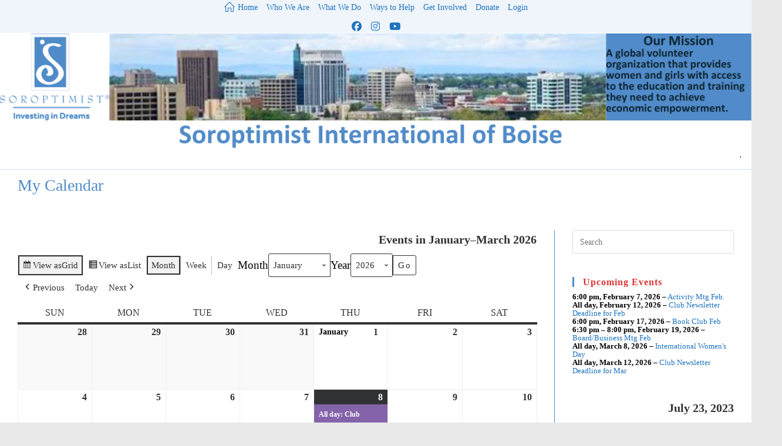

--- FILE ---
content_type: text/html; charset=UTF-8
request_url: https://soroptimistboise.org/my-calendar/?time=day&yr=2023&month=7&dy&cid=mc_mini_widget-2
body_size: 23216
content:
<!DOCTYPE html>
<html class="html" lang="en-US">
<head>
	<meta charset="UTF-8">
	<link rel="profile" href="https://gmpg.org/xfn/11">

	<title>My Calendar | Soroptimist International of Boise</title>
<meta name='robots' content='max-image-preview:large' />
<meta name="description" content="[my_calendar." />
<meta name="robots" content="index,follow" />
<link rel="canonical" href="https://soroptimistboise.org/my-calendar/" />
<meta property="og:locale" content="en_US" />
<meta property="og:type" content="article" />
<meta property="og:title" content="My Calendar, Soroptimist International of Boise" />
<meta property="og:description" content="[my_calendar." />
<meta property="og:url" content="https://soroptimistboise.org/my-calendar/" />
<meta property="og:site_name" name="copyright" content="Soroptimist International of Boise" />
<meta name="viewport" content="width=device-width, initial-scale=1"><link rel="alternate" type="application/rss+xml" title="Soroptimist International of Boise &raquo; Feed" href="https://soroptimistboise.org/feed/" />
<link rel="alternate" type="application/rss+xml" title="Soroptimist International of Boise &raquo; Comments Feed" href="https://soroptimistboise.org/comments/feed/" />
<link rel="alternate" title="oEmbed (JSON)" type="application/json+oembed" href="https://soroptimistboise.org/wp-json/oembed/1.0/embed?url=https%3A%2F%2Fsoroptimistboise.org%2Fmy-calendar%2F" />
<link rel="alternate" title="oEmbed (XML)" type="text/xml+oembed" href="https://soroptimistboise.org/wp-json/oembed/1.0/embed?url=https%3A%2F%2Fsoroptimistboise.org%2Fmy-calendar%2F&#038;format=xml" />
<style id='wp-img-auto-sizes-contain-inline-css'>
img:is([sizes=auto i],[sizes^="auto," i]){contain-intrinsic-size:3000px 1500px}
/*# sourceURL=wp-img-auto-sizes-contain-inline-css */
</style>
<style id='wp-emoji-styles-inline-css'>

	img.wp-smiley, img.emoji {
		display: inline !important;
		border: none !important;
		box-shadow: none !important;
		height: 1em !important;
		width: 1em !important;
		margin: 0 0.07em !important;
		vertical-align: -0.1em !important;
		background: none !important;
		padding: 0 !important;
	}
/*# sourceURL=wp-emoji-styles-inline-css */
</style>
<style id='wp-block-library-inline-css'>
:root{--wp-block-synced-color:#7a00df;--wp-block-synced-color--rgb:122,0,223;--wp-bound-block-color:var(--wp-block-synced-color);--wp-editor-canvas-background:#ddd;--wp-admin-theme-color:#007cba;--wp-admin-theme-color--rgb:0,124,186;--wp-admin-theme-color-darker-10:#006ba1;--wp-admin-theme-color-darker-10--rgb:0,107,160.5;--wp-admin-theme-color-darker-20:#005a87;--wp-admin-theme-color-darker-20--rgb:0,90,135;--wp-admin-border-width-focus:2px}@media (min-resolution:192dpi){:root{--wp-admin-border-width-focus:1.5px}}.wp-element-button{cursor:pointer}:root .has-very-light-gray-background-color{background-color:#eee}:root .has-very-dark-gray-background-color{background-color:#313131}:root .has-very-light-gray-color{color:#eee}:root .has-very-dark-gray-color{color:#313131}:root .has-vivid-green-cyan-to-vivid-cyan-blue-gradient-background{background:linear-gradient(135deg,#00d084,#0693e3)}:root .has-purple-crush-gradient-background{background:linear-gradient(135deg,#34e2e4,#4721fb 50%,#ab1dfe)}:root .has-hazy-dawn-gradient-background{background:linear-gradient(135deg,#faaca8,#dad0ec)}:root .has-subdued-olive-gradient-background{background:linear-gradient(135deg,#fafae1,#67a671)}:root .has-atomic-cream-gradient-background{background:linear-gradient(135deg,#fdd79a,#004a59)}:root .has-nightshade-gradient-background{background:linear-gradient(135deg,#330968,#31cdcf)}:root .has-midnight-gradient-background{background:linear-gradient(135deg,#020381,#2874fc)}:root{--wp--preset--font-size--normal:16px;--wp--preset--font-size--huge:42px}.has-regular-font-size{font-size:1em}.has-larger-font-size{font-size:2.625em}.has-normal-font-size{font-size:var(--wp--preset--font-size--normal)}.has-huge-font-size{font-size:var(--wp--preset--font-size--huge)}.has-text-align-center{text-align:center}.has-text-align-left{text-align:left}.has-text-align-right{text-align:right}.has-fit-text{white-space:nowrap!important}#end-resizable-editor-section{display:none}.aligncenter{clear:both}.items-justified-left{justify-content:flex-start}.items-justified-center{justify-content:center}.items-justified-right{justify-content:flex-end}.items-justified-space-between{justify-content:space-between}.screen-reader-text{border:0;clip-path:inset(50%);height:1px;margin:-1px;overflow:hidden;padding:0;position:absolute;width:1px;word-wrap:normal!important}.screen-reader-text:focus{background-color:#ddd;clip-path:none;color:#444;display:block;font-size:1em;height:auto;left:5px;line-height:normal;padding:15px 23px 14px;text-decoration:none;top:5px;width:auto;z-index:100000}html :where(.has-border-color){border-style:solid}html :where([style*=border-top-color]){border-top-style:solid}html :where([style*=border-right-color]){border-right-style:solid}html :where([style*=border-bottom-color]){border-bottom-style:solid}html :where([style*=border-left-color]){border-left-style:solid}html :where([style*=border-width]){border-style:solid}html :where([style*=border-top-width]){border-top-style:solid}html :where([style*=border-right-width]){border-right-style:solid}html :where([style*=border-bottom-width]){border-bottom-style:solid}html :where([style*=border-left-width]){border-left-style:solid}html :where(img[class*=wp-image-]){height:auto;max-width:100%}:where(figure){margin:0 0 1em}html :where(.is-position-sticky){--wp-admin--admin-bar--position-offset:var(--wp-admin--admin-bar--height,0px)}@media screen and (max-width:600px){html :where(.is-position-sticky){--wp-admin--admin-bar--position-offset:0px}}

/*# sourceURL=wp-block-library-inline-css */
</style><style id='global-styles-inline-css'>
:root{--wp--preset--aspect-ratio--square: 1;--wp--preset--aspect-ratio--4-3: 4/3;--wp--preset--aspect-ratio--3-4: 3/4;--wp--preset--aspect-ratio--3-2: 3/2;--wp--preset--aspect-ratio--2-3: 2/3;--wp--preset--aspect-ratio--16-9: 16/9;--wp--preset--aspect-ratio--9-16: 9/16;--wp--preset--color--black: #000000;--wp--preset--color--cyan-bluish-gray: #abb8c3;--wp--preset--color--white: #ffffff;--wp--preset--color--pale-pink: #f78da7;--wp--preset--color--vivid-red: #cf2e2e;--wp--preset--color--luminous-vivid-orange: #ff6900;--wp--preset--color--luminous-vivid-amber: #fcb900;--wp--preset--color--light-green-cyan: #7bdcb5;--wp--preset--color--vivid-green-cyan: #00d084;--wp--preset--color--pale-cyan-blue: #8ed1fc;--wp--preset--color--vivid-cyan-blue: #0693e3;--wp--preset--color--vivid-purple: #9b51e0;--wp--preset--gradient--vivid-cyan-blue-to-vivid-purple: linear-gradient(135deg,rgb(6,147,227) 0%,rgb(155,81,224) 100%);--wp--preset--gradient--light-green-cyan-to-vivid-green-cyan: linear-gradient(135deg,rgb(122,220,180) 0%,rgb(0,208,130) 100%);--wp--preset--gradient--luminous-vivid-amber-to-luminous-vivid-orange: linear-gradient(135deg,rgb(252,185,0) 0%,rgb(255,105,0) 100%);--wp--preset--gradient--luminous-vivid-orange-to-vivid-red: linear-gradient(135deg,rgb(255,105,0) 0%,rgb(207,46,46) 100%);--wp--preset--gradient--very-light-gray-to-cyan-bluish-gray: linear-gradient(135deg,rgb(238,238,238) 0%,rgb(169,184,195) 100%);--wp--preset--gradient--cool-to-warm-spectrum: linear-gradient(135deg,rgb(74,234,220) 0%,rgb(151,120,209) 20%,rgb(207,42,186) 40%,rgb(238,44,130) 60%,rgb(251,105,98) 80%,rgb(254,248,76) 100%);--wp--preset--gradient--blush-light-purple: linear-gradient(135deg,rgb(255,206,236) 0%,rgb(152,150,240) 100%);--wp--preset--gradient--blush-bordeaux: linear-gradient(135deg,rgb(254,205,165) 0%,rgb(254,45,45) 50%,rgb(107,0,62) 100%);--wp--preset--gradient--luminous-dusk: linear-gradient(135deg,rgb(255,203,112) 0%,rgb(199,81,192) 50%,rgb(65,88,208) 100%);--wp--preset--gradient--pale-ocean: linear-gradient(135deg,rgb(255,245,203) 0%,rgb(182,227,212) 50%,rgb(51,167,181) 100%);--wp--preset--gradient--electric-grass: linear-gradient(135deg,rgb(202,248,128) 0%,rgb(113,206,126) 100%);--wp--preset--gradient--midnight: linear-gradient(135deg,rgb(2,3,129) 0%,rgb(40,116,252) 100%);--wp--preset--font-size--small: 13px;--wp--preset--font-size--medium: 20px;--wp--preset--font-size--large: 36px;--wp--preset--font-size--x-large: 42px;--wp--preset--spacing--20: 0.44rem;--wp--preset--spacing--30: 0.67rem;--wp--preset--spacing--40: 1rem;--wp--preset--spacing--50: 1.5rem;--wp--preset--spacing--60: 2.25rem;--wp--preset--spacing--70: 3.38rem;--wp--preset--spacing--80: 5.06rem;--wp--preset--shadow--natural: 6px 6px 9px rgba(0, 0, 0, 0.2);--wp--preset--shadow--deep: 12px 12px 50px rgba(0, 0, 0, 0.4);--wp--preset--shadow--sharp: 6px 6px 0px rgba(0, 0, 0, 0.2);--wp--preset--shadow--outlined: 6px 6px 0px -3px rgb(255, 255, 255), 6px 6px rgb(0, 0, 0);--wp--preset--shadow--crisp: 6px 6px 0px rgb(0, 0, 0);}:where(.is-layout-flex){gap: 0.5em;}:where(.is-layout-grid){gap: 0.5em;}body .is-layout-flex{display: flex;}.is-layout-flex{flex-wrap: wrap;align-items: center;}.is-layout-flex > :is(*, div){margin: 0;}body .is-layout-grid{display: grid;}.is-layout-grid > :is(*, div){margin: 0;}:where(.wp-block-columns.is-layout-flex){gap: 2em;}:where(.wp-block-columns.is-layout-grid){gap: 2em;}:where(.wp-block-post-template.is-layout-flex){gap: 1.25em;}:where(.wp-block-post-template.is-layout-grid){gap: 1.25em;}.has-black-color{color: var(--wp--preset--color--black) !important;}.has-cyan-bluish-gray-color{color: var(--wp--preset--color--cyan-bluish-gray) !important;}.has-white-color{color: var(--wp--preset--color--white) !important;}.has-pale-pink-color{color: var(--wp--preset--color--pale-pink) !important;}.has-vivid-red-color{color: var(--wp--preset--color--vivid-red) !important;}.has-luminous-vivid-orange-color{color: var(--wp--preset--color--luminous-vivid-orange) !important;}.has-luminous-vivid-amber-color{color: var(--wp--preset--color--luminous-vivid-amber) !important;}.has-light-green-cyan-color{color: var(--wp--preset--color--light-green-cyan) !important;}.has-vivid-green-cyan-color{color: var(--wp--preset--color--vivid-green-cyan) !important;}.has-pale-cyan-blue-color{color: var(--wp--preset--color--pale-cyan-blue) !important;}.has-vivid-cyan-blue-color{color: var(--wp--preset--color--vivid-cyan-blue) !important;}.has-vivid-purple-color{color: var(--wp--preset--color--vivid-purple) !important;}.has-black-background-color{background-color: var(--wp--preset--color--black) !important;}.has-cyan-bluish-gray-background-color{background-color: var(--wp--preset--color--cyan-bluish-gray) !important;}.has-white-background-color{background-color: var(--wp--preset--color--white) !important;}.has-pale-pink-background-color{background-color: var(--wp--preset--color--pale-pink) !important;}.has-vivid-red-background-color{background-color: var(--wp--preset--color--vivid-red) !important;}.has-luminous-vivid-orange-background-color{background-color: var(--wp--preset--color--luminous-vivid-orange) !important;}.has-luminous-vivid-amber-background-color{background-color: var(--wp--preset--color--luminous-vivid-amber) !important;}.has-light-green-cyan-background-color{background-color: var(--wp--preset--color--light-green-cyan) !important;}.has-vivid-green-cyan-background-color{background-color: var(--wp--preset--color--vivid-green-cyan) !important;}.has-pale-cyan-blue-background-color{background-color: var(--wp--preset--color--pale-cyan-blue) !important;}.has-vivid-cyan-blue-background-color{background-color: var(--wp--preset--color--vivid-cyan-blue) !important;}.has-vivid-purple-background-color{background-color: var(--wp--preset--color--vivid-purple) !important;}.has-black-border-color{border-color: var(--wp--preset--color--black) !important;}.has-cyan-bluish-gray-border-color{border-color: var(--wp--preset--color--cyan-bluish-gray) !important;}.has-white-border-color{border-color: var(--wp--preset--color--white) !important;}.has-pale-pink-border-color{border-color: var(--wp--preset--color--pale-pink) !important;}.has-vivid-red-border-color{border-color: var(--wp--preset--color--vivid-red) !important;}.has-luminous-vivid-orange-border-color{border-color: var(--wp--preset--color--luminous-vivid-orange) !important;}.has-luminous-vivid-amber-border-color{border-color: var(--wp--preset--color--luminous-vivid-amber) !important;}.has-light-green-cyan-border-color{border-color: var(--wp--preset--color--light-green-cyan) !important;}.has-vivid-green-cyan-border-color{border-color: var(--wp--preset--color--vivid-green-cyan) !important;}.has-pale-cyan-blue-border-color{border-color: var(--wp--preset--color--pale-cyan-blue) !important;}.has-vivid-cyan-blue-border-color{border-color: var(--wp--preset--color--vivid-cyan-blue) !important;}.has-vivid-purple-border-color{border-color: var(--wp--preset--color--vivid-purple) !important;}.has-vivid-cyan-blue-to-vivid-purple-gradient-background{background: var(--wp--preset--gradient--vivid-cyan-blue-to-vivid-purple) !important;}.has-light-green-cyan-to-vivid-green-cyan-gradient-background{background: var(--wp--preset--gradient--light-green-cyan-to-vivid-green-cyan) !important;}.has-luminous-vivid-amber-to-luminous-vivid-orange-gradient-background{background: var(--wp--preset--gradient--luminous-vivid-amber-to-luminous-vivid-orange) !important;}.has-luminous-vivid-orange-to-vivid-red-gradient-background{background: var(--wp--preset--gradient--luminous-vivid-orange-to-vivid-red) !important;}.has-very-light-gray-to-cyan-bluish-gray-gradient-background{background: var(--wp--preset--gradient--very-light-gray-to-cyan-bluish-gray) !important;}.has-cool-to-warm-spectrum-gradient-background{background: var(--wp--preset--gradient--cool-to-warm-spectrum) !important;}.has-blush-light-purple-gradient-background{background: var(--wp--preset--gradient--blush-light-purple) !important;}.has-blush-bordeaux-gradient-background{background: var(--wp--preset--gradient--blush-bordeaux) !important;}.has-luminous-dusk-gradient-background{background: var(--wp--preset--gradient--luminous-dusk) !important;}.has-pale-ocean-gradient-background{background: var(--wp--preset--gradient--pale-ocean) !important;}.has-electric-grass-gradient-background{background: var(--wp--preset--gradient--electric-grass) !important;}.has-midnight-gradient-background{background: var(--wp--preset--gradient--midnight) !important;}.has-small-font-size{font-size: var(--wp--preset--font-size--small) !important;}.has-medium-font-size{font-size: var(--wp--preset--font-size--medium) !important;}.has-large-font-size{font-size: var(--wp--preset--font-size--large) !important;}.has-x-large-font-size{font-size: var(--wp--preset--font-size--x-large) !important;}
/*# sourceURL=global-styles-inline-css */
</style>

<style id='classic-theme-styles-inline-css'>
/*! This file is auto-generated */
.wp-block-button__link{color:#fff;background-color:#32373c;border-radius:9999px;box-shadow:none;text-decoration:none;padding:calc(.667em + 2px) calc(1.333em + 2px);font-size:1.125em}.wp-block-file__button{background:#32373c;color:#fff;text-decoration:none}
/*# sourceURL=/wp-includes/css/classic-themes.min.css */
</style>
<link rel='stylesheet' id='wc-gallery-style-css' href='https://soroptimistboise.org/wp-content/plugins/boldgrid-gallery/includes/css/style.css?ver=1.55' media='all' />
<link rel='stylesheet' id='wc-gallery-popup-style-css' href='https://soroptimistboise.org/wp-content/plugins/boldgrid-gallery/includes/css/magnific-popup.css?ver=1.1.0' media='all' />
<link rel='stylesheet' id='wc-gallery-flexslider-style-css' href='https://soroptimistboise.org/wp-content/plugins/boldgrid-gallery/includes/vendors/flexslider/flexslider.css?ver=2.6.1' media='all' />
<link rel='stylesheet' id='wc-gallery-owlcarousel-style-css' href='https://soroptimistboise.org/wp-content/plugins/boldgrid-gallery/includes/vendors/owlcarousel/assets/owl.carousel.css?ver=2.1.4' media='all' />
<link rel='stylesheet' id='wc-gallery-owlcarousel-theme-style-css' href='https://soroptimistboise.org/wp-content/plugins/boldgrid-gallery/includes/vendors/owlcarousel/assets/owl.theme.default.css?ver=2.1.4' media='all' />
<link rel='stylesheet' id='font-awesome-css' href='https://soroptimistboise.org/wp-content/themes/oceanwp/assets/fonts/fontawesome/css/all.min.css?ver=6.7.2' media='all' />
<link rel='stylesheet' id='simple-line-icons-css' href='https://soroptimistboise.org/wp-content/themes/oceanwp/assets/css/third/simple-line-icons.min.css?ver=2.4.0' media='all' />
<link rel='stylesheet' id='oceanwp-style-css' href='https://soroptimistboise.org/wp-content/themes/oceanwp/assets/css/style.min.css?ver=4.1.4' media='all' />
<style id='oceanwp-style-inline-css'>
div.wpforms-container-full .wpforms-form input[type=submit]:hover,
			div.wpforms-container-full .wpforms-form input[type=submit]:focus,
			div.wpforms-container-full .wpforms-form input[type=submit]:active,
			div.wpforms-container-full .wpforms-form button[type=submit]:hover,
			div.wpforms-container-full .wpforms-form button[type=submit]:focus,
			div.wpforms-container-full .wpforms-form button[type=submit]:active,
			div.wpforms-container-full .wpforms-form .wpforms-page-button:hover,
			div.wpforms-container-full .wpforms-form .wpforms-page-button:active,
			div.wpforms-container-full .wpforms-form .wpforms-page-button:focus {
				border: none;
			}
/*# sourceURL=oceanwp-style-inline-css */
</style>
<link rel='stylesheet' id='dashicons-css' href='https://soroptimistboise.org/wp-includes/css/dashicons.min.css?ver=6.9' media='all' />
<link rel='stylesheet' id='my-calendar-lists-css' href='https://soroptimistboise.org/wp-content/plugins/my-calendar/css/list-presets.css?ver=3.7.1' media='all' />
<link rel='stylesheet' id='my-calendar-reset-css' href='https://soroptimistboise.org/wp-content/plugins/my-calendar/css/reset.css?ver=3.7.1' media='all' />
<link rel='stylesheet' id='my-calendar-style-css' href='https://soroptimistboise.org/wp-content/plugins/my-calendar/styles/twentytwenty.css?ver=3.7.1-twentytwenty-css' media='all' />
<style id='my-calendar-style-inline-css'>

/* Styles by My Calendar - Joe Dolson https://www.joedolson.com/ */

.my-calendar-modal .event-title svg { background-color: #8563aa; padding: 3px; }
.mc-main .mc_general .event-title, .mc-main .mc_general .event-title a { background: #8563aa !important; color: #ffffff !important; }
.mc-main .mc_general .event-title button { background: #8563aa !important; color: #ffffff !important; }
.mc-main span.mc_general { color: #8563aa; }
.mc-main .mc_general .event-title a:hover, .mc-main .mc_general .event-title a:focus { background: #523077 !important;}
.mc-main .mc_general .event-title button:hover, .mc-main .mc_general .event-title button:focus { background: #523077 !important;}
.mc-main, .mc-event, .my-calendar-modal, .my-calendar-modal-overlay, .mc-event-list {--primary-dark: #313233; --primary-light: #fff; --secondary-light: #fff; --secondary-dark: #000; --highlight-dark: #666; --highlight-light: #efefef; --close-button: #b32d2e; --search-highlight-bg: #f5e6ab; --main-background: transparent; --main-color: inherit; --navbar-background: transparent; --nav-button-bg: #fff; --nav-button-color: #313233; --nav-button-border: #313233; --nav-input-border: #313233; --nav-input-background: #fff; --nav-input-color: #313233; --grid-cell-border: #0000001f; --grid-header-border: #313233; --grid-header-color: #313233; --grid-weekend-color: #313233; --grid-header-bg: transparent; --grid-weekend-bg: transparent; --grid-cell-background: transparent; --current-day-border: #313233; --current-day-color: #313233; --current-day-bg: transparent; --date-has-events-bg: #313233; --date-has-events-color: #f6f7f7; --calendar-heading: clamp( 1.125rem, 24px, 2.5rem ); --event-title: clamp( 1.25rem, 24px, 2.5rem ); --grid-date: 16px; --grid-date-heading: clamp( .75rem, 16px, 1.5rem ); --modal-title: 1.5rem; --navigation-controls: clamp( .75rem, 16px, 1.5rem ); --card-heading: 1.125rem; --list-date: 1.25rem; --author-card: clamp( .75rem, 14px, 1.5rem); --single-event-title: clamp( 1.25rem, 24px, 2.5rem ); --mini-time-text: clamp( .75rem, 14px 1.25rem ); --list-event-date: 1.25rem; --list-event-title: 1.2rem; --grid-max-width: 1260px; --main-margin: 0 auto; --list-preset-border-color: #000000; --list-preset-stripe-background: rgba( 0,0,0,.04 ); --list-preset-date-badge-background: #000; --list-preset-date-badge-color: #fff; --list-preset-background: transparent; --category-mc_general: #8563aa; }
/*# sourceURL=my-calendar-style-inline-css */
</style>
<link rel='stylesheet' id='um_modal-css' href='https://soroptimistboise.org/wp-content/plugins/ultimate-member/assets/css/um-modal.min.css?ver=2.11.1' media='all' />
<link rel='stylesheet' id='um_ui-css' href='https://soroptimistboise.org/wp-content/plugins/ultimate-member/assets/libs/jquery-ui/jquery-ui.min.css?ver=1.13.2' media='all' />
<link rel='stylesheet' id='um_tipsy-css' href='https://soroptimistboise.org/wp-content/plugins/ultimate-member/assets/libs/tipsy/tipsy.min.css?ver=1.0.0a' media='all' />
<link rel='stylesheet' id='um_raty-css' href='https://soroptimistboise.org/wp-content/plugins/ultimate-member/assets/libs/raty/um-raty.min.css?ver=2.6.0' media='all' />
<link rel='stylesheet' id='select2-css' href='https://soroptimistboise.org/wp-content/plugins/ultimate-member/assets/libs/select2/select2.min.css?ver=4.0.13' media='all' />
<link rel='stylesheet' id='um_fileupload-css' href='https://soroptimistboise.org/wp-content/plugins/ultimate-member/assets/css/um-fileupload.min.css?ver=2.11.1' media='all' />
<link rel='stylesheet' id='um_confirm-css' href='https://soroptimistboise.org/wp-content/plugins/ultimate-member/assets/libs/um-confirm/um-confirm.min.css?ver=1.0' media='all' />
<link rel='stylesheet' id='um_datetime-css' href='https://soroptimistboise.org/wp-content/plugins/ultimate-member/assets/libs/pickadate/default.min.css?ver=3.6.2' media='all' />
<link rel='stylesheet' id='um_datetime_date-css' href='https://soroptimistboise.org/wp-content/plugins/ultimate-member/assets/libs/pickadate/default.date.min.css?ver=3.6.2' media='all' />
<link rel='stylesheet' id='um_datetime_time-css' href='https://soroptimistboise.org/wp-content/plugins/ultimate-member/assets/libs/pickadate/default.time.min.css?ver=3.6.2' media='all' />
<link rel='stylesheet' id='um_fonticons_ii-css' href='https://soroptimistboise.org/wp-content/plugins/ultimate-member/assets/libs/legacy/fonticons/fonticons-ii.min.css?ver=2.11.1' media='all' />
<link rel='stylesheet' id='um_fonticons_fa-css' href='https://soroptimistboise.org/wp-content/plugins/ultimate-member/assets/libs/legacy/fonticons/fonticons-fa.min.css?ver=2.11.1' media='all' />
<link rel='stylesheet' id='um_fontawesome-css' href='https://soroptimistboise.org/wp-content/plugins/ultimate-member/assets/css/um-fontawesome.min.css?ver=6.5.2' media='all' />
<link rel='stylesheet' id='um_common-css' href='https://soroptimistboise.org/wp-content/plugins/ultimate-member/assets/css/common.min.css?ver=2.11.1' media='all' />
<link rel='stylesheet' id='um_responsive-css' href='https://soroptimistboise.org/wp-content/plugins/ultimate-member/assets/css/um-responsive.min.css?ver=2.11.1' media='all' />
<link rel='stylesheet' id='um_styles-css' href='https://soroptimistboise.org/wp-content/plugins/ultimate-member/assets/css/um-styles.min.css?ver=2.11.1' media='all' />
<link rel='stylesheet' id='um_crop-css' href='https://soroptimistboise.org/wp-content/plugins/ultimate-member/assets/libs/cropper/cropper.min.css?ver=1.6.1' media='all' />
<link rel='stylesheet' id='um_profile-css' href='https://soroptimistboise.org/wp-content/plugins/ultimate-member/assets/css/um-profile.min.css?ver=2.11.1' media='all' />
<link rel='stylesheet' id='um_account-css' href='https://soroptimistboise.org/wp-content/plugins/ultimate-member/assets/css/um-account.min.css?ver=2.11.1' media='all' />
<link rel='stylesheet' id='um_misc-css' href='https://soroptimistboise.org/wp-content/plugins/ultimate-member/assets/css/um-misc.min.css?ver=2.11.1' media='all' />
<link rel='stylesheet' id='um_default_css-css' href='https://soroptimistboise.org/wp-content/plugins/ultimate-member/assets/css/um-old-default.min.css?ver=2.11.1' media='all' />
<link rel='stylesheet' id='oe-widgets-style-css' href='https://soroptimistboise.org/wp-content/plugins/ocean-extra/assets/css/widgets.css?ver=6.9' media='all' />
<link rel='stylesheet' id='bgpbpp-public-css' href='https://soroptimistboise.org/wp-content/plugins/post-and-page-builder-premium/dist/application.min.css?ver=1.2.7' media='all' />
<script src="https://soroptimistboise.org/wp-includes/js/jquery/jquery.min.js?ver=3.7.1" id="jquery-core-js"></script>
<script src="https://soroptimistboise.org/wp-includes/js/jquery/jquery-migrate.min.js?ver=3.4.1" id="jquery-migrate-js"></script>
<script src="https://soroptimistboise.org/wp-content/plugins/ultimate-member/assets/js/um-gdpr.min.js?ver=2.11.1" id="um-gdpr-js"></script>
<link rel="https://api.w.org/" href="https://soroptimistboise.org/wp-json/" /><link rel="alternate" title="JSON" type="application/json" href="https://soroptimistboise.org/wp-json/wp/v2/pages/128" /><link rel="EditURI" type="application/rsd+xml" title="RSD" href="https://soroptimistboise.org/xmlrpc.php?rsd" />
<meta name="generator" content="WordPress 6.9" />
<link rel='shortlink' href='https://soroptimistboise.org/?p=128' />

<meta name="robots" content="noindex,follow" />
<link rel="icon" href="https://soroptimistboise.org/wp-content/uploads/2021/04/cropped-YouTubeLogo-32x32.jpg" sizes="32x32" />
<link rel="icon" href="https://soroptimistboise.org/wp-content/uploads/2021/04/cropped-YouTubeLogo-192x192.jpg" sizes="192x192" />
<link rel="apple-touch-icon" href="https://soroptimistboise.org/wp-content/uploads/2021/04/cropped-YouTubeLogo-180x180.jpg" />
<meta name="msapplication-TileImage" content="https://soroptimistboise.org/wp-content/uploads/2021/04/cropped-YouTubeLogo-270x270.jpg" />
<!-- OceanWP CSS -->
<style type="text/css">
/* Colors */a:hover,a.light:hover,.theme-heading .text::before,.theme-heading .text::after,#top-bar-content >a:hover,#top-bar-social li.oceanwp-email a:hover,#site-navigation-wrap .dropdown-menu >li >a:hover,#site-header.medium-header #medium-searchform button:hover,.oceanwp-mobile-menu-icon a:hover,.blog-entry.post .blog-entry-header .entry-title a:hover,.blog-entry.post .blog-entry-readmore a:hover,.blog-entry.thumbnail-entry .blog-entry-category a,ul.meta li a:hover,.dropcap,.single nav.post-navigation .nav-links .title,body .related-post-title a:hover,body #wp-calendar caption,body .contact-info-widget.default i,body .contact-info-widget.big-icons i,body .custom-links-widget .oceanwp-custom-links li a:hover,body .custom-links-widget .oceanwp-custom-links li a:hover:before,body .posts-thumbnails-widget li a:hover,body .social-widget li.oceanwp-email a:hover,.comment-author .comment-meta .comment-reply-link,#respond #cancel-comment-reply-link:hover,#footer-widgets .footer-box a:hover,#footer-bottom a:hover,#footer-bottom #footer-bottom-menu a:hover,.sidr a:hover,.sidr-class-dropdown-toggle:hover,.sidr-class-menu-item-has-children.active >a,.sidr-class-menu-item-has-children.active >a >.sidr-class-dropdown-toggle,input[type=checkbox]:checked:before{color:#518bc9}.single nav.post-navigation .nav-links .title .owp-icon use,.blog-entry.post .blog-entry-readmore a:hover .owp-icon use,body .contact-info-widget.default .owp-icon use,body .contact-info-widget.big-icons .owp-icon use{stroke:#518bc9}input[type="button"],input[type="reset"],input[type="submit"],button[type="submit"],.button,#site-navigation-wrap .dropdown-menu >li.btn >a >span,.thumbnail:hover i,.thumbnail:hover .link-post-svg-icon,.post-quote-content,.omw-modal .omw-close-modal,body .contact-info-widget.big-icons li:hover i,body .contact-info-widget.big-icons li:hover .owp-icon,body div.wpforms-container-full .wpforms-form input[type=submit],body div.wpforms-container-full .wpforms-form button[type=submit],body div.wpforms-container-full .wpforms-form .wpforms-page-button,.woocommerce-cart .wp-element-button,.woocommerce-checkout .wp-element-button,.wp-block-button__link{background-color:#518bc9}.widget-title{border-color:#518bc9}blockquote{border-color:#518bc9}.wp-block-quote{border-color:#518bc9}#searchform-dropdown{border-color:#518bc9}.dropdown-menu .sub-menu{border-color:#518bc9}.blog-entry.large-entry .blog-entry-readmore a:hover{border-color:#518bc9}.oceanwp-newsletter-form-wrap input[type="email"]:focus{border-color:#518bc9}.social-widget li.oceanwp-email a:hover{border-color:#518bc9}#respond #cancel-comment-reply-link:hover{border-color:#518bc9}body .contact-info-widget.big-icons li:hover i{border-color:#518bc9}body .contact-info-widget.big-icons li:hover .owp-icon{border-color:#518bc9}#footer-widgets .oceanwp-newsletter-form-wrap input[type="email"]:focus{border-color:#518bc9}input[type="button"]:hover,input[type="reset"]:hover,input[type="submit"]:hover,button[type="submit"]:hover,input[type="button"]:focus,input[type="reset"]:focus,input[type="submit"]:focus,button[type="submit"]:focus,.button:hover,.button:focus,#site-navigation-wrap .dropdown-menu >li.btn >a:hover >span,.post-quote-author,.omw-modal .omw-close-modal:hover,body div.wpforms-container-full .wpforms-form input[type=submit]:hover,body div.wpforms-container-full .wpforms-form button[type=submit]:hover,body div.wpforms-container-full .wpforms-form .wpforms-page-button:hover,.woocommerce-cart .wp-element-button:hover,.woocommerce-checkout .wp-element-button:hover,.wp-block-button__link:hover{background-color:#dd3333}table th,table td,hr,.content-area,body.content-left-sidebar #content-wrap .content-area,.content-left-sidebar .content-area,#top-bar-wrap,#site-header,#site-header.top-header #search-toggle,.dropdown-menu ul li,.centered-minimal-page-header,.blog-entry.post,.blog-entry.grid-entry .blog-entry-inner,.blog-entry.thumbnail-entry .blog-entry-bottom,.single-post .entry-title,.single .entry-share-wrap .entry-share,.single .entry-share,.single .entry-share ul li a,.single nav.post-navigation,.single nav.post-navigation .nav-links .nav-previous,#author-bio,#author-bio .author-bio-avatar,#author-bio .author-bio-social li a,#related-posts,#comments,.comment-body,#respond #cancel-comment-reply-link,#blog-entries .type-page,.page-numbers a,.page-numbers span:not(.elementor-screen-only),.page-links span,body #wp-calendar caption,body #wp-calendar th,body #wp-calendar tbody,body .contact-info-widget.default i,body .contact-info-widget.big-icons i,body .contact-info-widget.big-icons .owp-icon,body .contact-info-widget.default .owp-icon,body .posts-thumbnails-widget li,body .tagcloud a{border-color:#518bc9}a{color:#1e73be}a .owp-icon use{stroke:#1e73be}a:hover{color:#000000}a:hover .owp-icon use{stroke:#000000}.separate-layout,.has-parallax-footer.separate-layout #main{background-color:#ffffff}body .theme-button:hover,body input[type="submit"]:hover,body button[type="submit"]:hover,body button:hover,body .button:hover,body div.wpforms-container-full .wpforms-form input[type=submit]:hover,body div.wpforms-container-full .wpforms-form input[type=submit]:active,body div.wpforms-container-full .wpforms-form button[type=submit]:hover,body div.wpforms-container-full .wpforms-form button[type=submit]:active,body div.wpforms-container-full .wpforms-form .wpforms-page-button:hover,body div.wpforms-container-full .wpforms-form .wpforms-page-button:active,.woocommerce-cart .wp-element-button:hover,.woocommerce-checkout .wp-element-button:hover,.wp-block-button__link:hover{color:#ffffff}body .theme-button,body input[type="submit"],body button[type="submit"],body button,body .button,body div.wpforms-container-full .wpforms-form input[type=submit],body div.wpforms-container-full .wpforms-form button[type=submit],body div.wpforms-container-full .wpforms-form .wpforms-page-button,.woocommerce-cart .wp-element-button,.woocommerce-checkout .wp-element-button,.wp-block-button__link{border-color:#ffffff}body .theme-button:hover,body input[type="submit"]:hover,body button[type="submit"]:hover,body button:hover,body .button:hover,body div.wpforms-container-full .wpforms-form input[type=submit]:hover,body div.wpforms-container-full .wpforms-form input[type=submit]:active,body div.wpforms-container-full .wpforms-form button[type=submit]:hover,body div.wpforms-container-full .wpforms-form button[type=submit]:active,body div.wpforms-container-full .wpforms-form .wpforms-page-button:hover,body div.wpforms-container-full .wpforms-form .wpforms-page-button:active,.woocommerce-cart .wp-element-button:hover,.woocommerce-checkout .wp-element-button:hover,.wp-block-button__link:hover{border-color:#dd3333}.page-header .page-header-title,.page-header.background-image-page-header .page-header-title{color:#518bc9}.page-header .page-subheading{color:#000000}body{color:#000000}h1,h2,h3,h4,h5,h6,.theme-heading,.widget-title,.oceanwp-widget-recent-posts-title,.comment-reply-title,.entry-title,.sidebar-box .widget-title{color:#000000}h1{color:#000000}h2{color:#000000}h3{color:#000000}h4{color:#000000}/* OceanWP Style Settings CSS */.container{width:1300px}@media only screen and (min-width:960px){.content-area,.content-left-sidebar .content-area{width:75%}}@media only screen and (min-width:960px){.widget-area,.content-left-sidebar .widget-area{width:25%}}.separate-layout .content-area,.separate-layout.content-left-sidebar .content-area,.content-both-sidebars.scs-style .content-area,.separate-layout.content-both-sidebars.ssc-style .content-area,body.separate-blog.separate-layout #blog-entries >*,body.separate-blog.separate-layout .oceanwp-pagination,body.separate-blog.separate-layout .blog-entry.grid-entry .blog-entry-inner{padding:10pxpx}.separate-layout.content-full-width .content-area{padding:10pxpx !important}.separate-layout .widget-area .sidebar-box{padding:10pxpx}.theme-button,input[type="submit"],button[type="submit"],button,.button,body div.wpforms-container-full .wpforms-form input[type=submit],body div.wpforms-container-full .wpforms-form button[type=submit],body div.wpforms-container-full .wpforms-form .wpforms-page-button{border-style:solid}.theme-button,input[type="submit"],button[type="submit"],button,.button,body div.wpforms-container-full .wpforms-form input[type=submit],body div.wpforms-container-full .wpforms-form button[type=submit],body div.wpforms-container-full .wpforms-form .wpforms-page-button{border-width:1px}form input[type="text"],form input[type="password"],form input[type="email"],form input[type="url"],form input[type="date"],form input[type="month"],form input[type="time"],form input[type="datetime"],form input[type="datetime-local"],form input[type="week"],form input[type="number"],form input[type="search"],form input[type="tel"],form input[type="color"],form select,form textarea,.woocommerce .woocommerce-checkout .select2-container--default .select2-selection--single{border-style:solid}body div.wpforms-container-full .wpforms-form input[type=date],body div.wpforms-container-full .wpforms-form input[type=datetime],body div.wpforms-container-full .wpforms-form input[type=datetime-local],body div.wpforms-container-full .wpforms-form input[type=email],body div.wpforms-container-full .wpforms-form input[type=month],body div.wpforms-container-full .wpforms-form input[type=number],body div.wpforms-container-full .wpforms-form input[type=password],body div.wpforms-container-full .wpforms-form input[type=range],body div.wpforms-container-full .wpforms-form input[type=search],body div.wpforms-container-full .wpforms-form input[type=tel],body div.wpforms-container-full .wpforms-form input[type=text],body div.wpforms-container-full .wpforms-form input[type=time],body div.wpforms-container-full .wpforms-form input[type=url],body div.wpforms-container-full .wpforms-form input[type=week],body div.wpforms-container-full .wpforms-form select,body div.wpforms-container-full .wpforms-form textarea{border-style:solid}form input[type="text"],form input[type="password"],form input[type="email"],form input[type="url"],form input[type="date"],form input[type="month"],form input[type="time"],form input[type="datetime"],form input[type="datetime-local"],form input[type="week"],form input[type="number"],form input[type="search"],form input[type="tel"],form input[type="color"],form select,form textarea{border-radius:3px}body div.wpforms-container-full .wpforms-form input[type=date],body div.wpforms-container-full .wpforms-form input[type=datetime],body div.wpforms-container-full .wpforms-form input[type=datetime-local],body div.wpforms-container-full .wpforms-form input[type=email],body div.wpforms-container-full .wpforms-form input[type=month],body div.wpforms-container-full .wpforms-form input[type=number],body div.wpforms-container-full .wpforms-form input[type=password],body div.wpforms-container-full .wpforms-form input[type=range],body div.wpforms-container-full .wpforms-form input[type=search],body div.wpforms-container-full .wpforms-form input[type=tel],body div.wpforms-container-full .wpforms-form input[type=text],body div.wpforms-container-full .wpforms-form input[type=time],body div.wpforms-container-full .wpforms-form input[type=url],body div.wpforms-container-full .wpforms-form input[type=week],body div.wpforms-container-full .wpforms-form select,body div.wpforms-container-full .wpforms-form textarea{border-radius:3px}.page-numbers a,.page-numbers span:not(.elementor-screen-only),.page-links span{font-size:16px}@media (max-width:768px){.page-numbers a,.page-numbers span:not(.elementor-screen-only),.page-links span{font-size:px}}@media (max-width:480px){.page-numbers a,.page-numbers span:not(.elementor-screen-only),.page-links span{font-size:px}}.page-numbers a,.page-numbers span:not(.elementor-screen-only),.page-links span{background-color:#ffffff}.page-numbers a:hover,.page-links a:hover span,.page-numbers.current,.page-numbers.current:hover{background-color:#ffffff}#scroll-top{background-color:rgba(0,0,0,0.31)}#scroll-top:hover{background-color:rgba(0,0,0,0.21)}.page-header,.has-transparent-header .page-header{padding:10px 0 10px 0}/* Header */#site-logo #site-logo-inner,.oceanwp-social-menu .social-menu-inner,#site-header.full_screen-header .menu-bar-inner,.after-header-content .after-header-content-inner{height:1px}#site-navigation-wrap .dropdown-menu >li >a,#site-navigation-wrap .dropdown-menu >li >span.opl-logout-link,.oceanwp-mobile-menu-icon a,.mobile-menu-close,.after-header-content-inner >a{line-height:1px}#site-header.full_screen-header .menu-bar .ham,#site-header.full_screen-header .menu-bar .ham:before,#site-header.full_screen-header .menu-bar .ham:after{width:1px}#site-header.full_screen-header .menu-bar .ham,#site-header.full_screen-header .menu-bar .ham:before,#site-header.full_screen-header .menu-bar .ham:after{height:1px}#site-header.full_screen-header .menu-bar .ham:before{top:-1px}#site-header.full_screen-header .menu-bar .ham:after{top:1px}#site-header.full_screen-header .menu-bar.exit .ham:before{transform:translateY(1px) rotateZ(-45deg)}#site-header.full_screen-header .menu-bar.exit .ham:after{transform:translateY(-1px) rotateZ(45deg)}#site-header.has-header-media .overlay-header-media{background-color:rgba(0,0,0,0)}#site-header{border-color:rgba(30,115,190,0.23)}#site-navigation-wrap .dropdown-menu >li >a,.oceanwp-mobile-menu-icon a,#searchform-header-replace-close{color:#dd3333}#site-navigation-wrap .dropdown-menu >li >a .owp-icon use,.oceanwp-mobile-menu-icon a .owp-icon use,#searchform-header-replace-close .owp-icon use{stroke:#dd3333}#site-navigation-wrap .dropdown-menu >.current-menu-item >a,#site-navigation-wrap .dropdown-menu >.current-menu-ancestor >a,#site-navigation-wrap .dropdown-menu >.current-menu-item >a:hover,#site-navigation-wrap .dropdown-menu >.current-menu-ancestor >a:hover{color:#000000}#site-navigation-wrap .dropdown-menu >li >a{background-color:#13aff0}#site-navigation-wrap .dropdown-menu >li >a:hover,#site-navigation-wrap .dropdown-menu >li.sfHover >a{background-color:#13aff0}#site-navigation-wrap .dropdown-menu >.current-menu-item >a,#site-navigation-wrap .dropdown-menu >.current-menu-ancestor >a,#site-navigation-wrap .dropdown-menu >.current-menu-item >a:hover,#site-navigation-wrap .dropdown-menu >.current-menu-ancestor >a:hover{background-color:#13aff0}.dropdown-menu .sub-menu{min-width:140px}.dropdown-menu .sub-menu,#searchform-dropdown,.current-shop-items-dropdown{background-color:#13aff0}.dropdown-menu ul li.menu-item,.navigation >ul >li >ul.megamenu.sub-menu >li,.navigation .megamenu li ul.sub-menu{border-color:#13aff0}.dropdown-menu ul li a.menu-link{color:#000000}.dropdown-menu ul li a.menu-link .owp-icon use{stroke:#000000}.dropdown-menu ul li a.menu-link:hover{color:#000000}.dropdown-menu ul li a.menu-link:hover .owp-icon use{stroke:#000000}.dropdown-menu ul li a.menu-link:hover{background-color:#13aff0}.dropdown-menu ul >.current-menu-item >a.menu-link{color:#13aff0}.dropdown-menu ul >.current-menu-item >a.menu-link{background-color:#13aff0}/* Topbar */#top-bar{padding:5px 0 0 0}#top-bar-social li a{font-size:17px}#top-bar-social li a{padding:0 8px 0 8px}#top-bar-social li a{color:#1e73be}#top-bar-social li a .owp-icon use{stroke:#1e73be}#top-bar-social li a:hover{color:#1e73be!important}#top-bar-social li a:hover .owp-icon use{stroke:#1e73be!important}#top-bar-wrap,.oceanwp-top-bar-sticky{background-color:rgba(30,115,190,0.07)}#top-bar-wrap{border-color:#ffffff}#top-bar-wrap,#top-bar-content strong{color:#1e73be}#top-bar-content a,#top-bar-social-alt a{color:#1e73be}#top-bar-content a:hover,#top-bar-social-alt a:hover{color:#000000}/* Blog CSS */.ocean-single-post-header ul.meta-item li a:hover{color:#333333}/* Sidebar */.widget-area .sidebar-box{background-color:#ffffff}.sidebar-box .widget-title{color:#dd3333}.widget-title{margin-bottom:10px}/* Footer Widgets */#footer-widgets{padding:6px 0 6px 0}#footer-widgets{background-color:#518bc9}#footer-widgets .footer-box .widget-title{color:#000000}#footer-widgets,#footer-widgets p,#footer-widgets li a:before,#footer-widgets .contact-info-widget span.oceanwp-contact-title,#footer-widgets .recent-posts-date,#footer-widgets .recent-posts-comments,#footer-widgets .widget-recent-posts-icons li .fa{color:#000000}/* Footer Copyright */#footer-bottom{padding:0 0 7px 0}#footer-bottom{background-color:#aa2f71}#footer-bottom a:hover,#footer-bottom #footer-bottom-menu a:hover{color:#000000}.page-header{background-color:#ffffff}/* Typography */body{font-family:Palatino Linotype,Book Antiqua,Palatino,serif;font-size:14pt;line-height:1}h1,h2,h3,h4,h5,h6,.theme-heading,.widget-title,.oceanwp-widget-recent-posts-title,.comment-reply-title,.entry-title,.sidebar-box .widget-title{font-family:Palatino Linotype,Book Antiqua,Palatino,serif;line-height:1.2}h1{font-family:Palatino Linotype,Book Antiqua,Palatino,serif;font-size:23px;line-height:1.2}h2{font-family:Palatino Linotype,Book Antiqua,Palatino,serif;font-size:20px;line-height:1.2}h3{font-family:Palatino Linotype,Book Antiqua,Palatino,serif;font-size:18px;line-height:1.2}h4{font-family:Palatino Linotype,Book Antiqua,Palatino,serif;font-size:17px;line-height:1.2}h5{font-size:14px;line-height:1.4}h6{font-size:15px;line-height:1.4}.page-header .page-header-title,.page-header.background-image-page-header .page-header-title{font-family:Palatino Linotype,Book Antiqua,Palatino,serif;font-size:28px;line-height:1.2}.page-header .page-subheading{font-family:Palatino Linotype,Book Antiqua,Palatino,serif;font-size:16px;line-height:1.2}.site-breadcrumbs,.site-breadcrumbs a{font-size:13px;line-height:1.4}#top-bar-content,#top-bar-social-alt{font-family:Palatino Linotype,Book Antiqua,Palatino,serif;font-size:14px;line-height:1.2}#site-logo a.site-logo-text{font-family:Palatino Linotype,Book Antiqua,Palatino,serif;font-size:24px;line-height:1.2}#site-navigation-wrap .dropdown-menu >li >a,#site-header.full_screen-header .fs-dropdown-menu >li >a,#site-header.top-header #site-navigation-wrap .dropdown-menu >li >a,#site-header.center-header #site-navigation-wrap .dropdown-menu >li >a,#site-header.medium-header #site-navigation-wrap .dropdown-menu >li >a,.oceanwp-mobile-menu-icon a{font-family:Palatino Linotype,Book Antiqua,Palatino,serif;font-size:14px}.dropdown-menu ul li a.menu-link,#site-header.full_screen-header .fs-dropdown-menu ul.sub-menu li a{font-family:Palatino Linotype,Book Antiqua,Palatino,serif;font-size:14px;line-height:1.2;letter-spacing:.6px}.sidr-class-dropdown-menu li a,a.sidr-class-toggle-sidr-close,#mobile-dropdown ul li a,body #mobile-fullscreen ul li a{font-family:Palatino Linotype,Book Antiqua,Palatino,serif;font-size:14px;line-height:1.2}.blog-entry.post .blog-entry-header .entry-title a{font-size:24px;line-height:1.4}.ocean-single-post-header .single-post-title{font-size:34px;line-height:1.4;letter-spacing:.6px}.ocean-single-post-header ul.meta-item li,.ocean-single-post-header ul.meta-item li a{font-size:13px;line-height:1.4;letter-spacing:.6px}.ocean-single-post-header .post-author-name,.ocean-single-post-header .post-author-name a{font-size:14px;line-height:1.4;letter-spacing:.6px}.ocean-single-post-header .post-author-description{font-size:12px;line-height:1.4;letter-spacing:.6px}.single-post .entry-title{line-height:1.4;letter-spacing:.6px}.single-post ul.meta li,.single-post ul.meta li a{font-size:14px;line-height:1.4;letter-spacing:.6px}.sidebar-box .widget-title,.sidebar-box.widget_block .wp-block-heading{font-family:Palatino Linotype,Book Antiqua,Palatino,serif;font-size:16px;line-height:1.1;letter-spacing:1px;font-weight:600}.sidebar-box,.footer-box{font-family:Palatino Linotype,Book Antiqua,Palatino,serif;line-height:1.1}#footer-widgets .footer-box .widget-title{font-family:Palatino Linotype,Book Antiqua,Palatino,serif;font-size:14px;line-height:1.1;letter-spacing:1px}#footer-bottom #copyright{font-family:Palatino Linotype,Book Antiqua,Palatino,serif;font-size:14px;line-height:1.1}#footer-bottom #footer-bottom-menu{font-family:Palatino Linotype,Book Antiqua,Palatino,serif;font-size:14px;line-height:1.1}.woocommerce-store-notice.demo_store{line-height:2;letter-spacing:1.5px}.demo_store .woocommerce-store-notice__dismiss-link{line-height:2;letter-spacing:1.5px}.woocommerce ul.products li.product li.title h2,.woocommerce ul.products li.product li.title a{font-size:14px;line-height:1.5}.woocommerce ul.products li.product li.category,.woocommerce ul.products li.product li.category a{font-size:12px;line-height:1}.woocommerce ul.products li.product .price{font-size:18px;line-height:1}.woocommerce ul.products li.product .button,.woocommerce ul.products li.product .product-inner .added_to_cart{font-size:12px;line-height:1.5;letter-spacing:1px}.woocommerce ul.products li.owp-woo-cond-notice span,.woocommerce ul.products li.owp-woo-cond-notice a{font-size:16px;line-height:1;letter-spacing:1px;font-weight:600;text-transform:capitalize}.woocommerce div.product .product_title{font-size:24px;line-height:1.4;letter-spacing:.6px}.woocommerce div.product p.price{font-size:36px;line-height:1}.woocommerce .owp-btn-normal .summary form button.button,.woocommerce .owp-btn-big .summary form button.button,.woocommerce .owp-btn-very-big .summary form button.button{font-size:12px;line-height:1.5;letter-spacing:1px;text-transform:uppercase}.woocommerce div.owp-woo-single-cond-notice span,.woocommerce div.owp-woo-single-cond-notice a{font-size:18px;line-height:2;letter-spacing:1.5px;font-weight:600;text-transform:capitalize}.ocean-preloader--active .preloader-after-content{font-size:20px;line-height:1.8;letter-spacing:.6px}
</style>	<!-- Fonts Plugin CSS - https://fontsplugin.com/ -->
	<style>
		:root {
--font-base: Palatino, Palatino Linotype, Palatino LT STD, Book Antiqua, Georgia, serif;
--font-headings: Palatino, Palatino Linotype, Palatino LT STD, Book Antiqua, Georgia, serif;
--font-input: Palatino, Palatino Linotype, Palatino LT STD, Book Antiqua, Georgia, serif;
}
body, #content, .entry-content, .post-content, .page-content, .post-excerpt, .entry-summary, .entry-excerpt, .widget-area, .widget, .sidebar, #sidebar, footer, .footer, #footer, .site-footer {
font-family: Palatino, Palatino Linotype, Palatino LT STD, Book Antiqua, Georgia, serif;
 }
#site-title, .site-title, #site-title a, .site-title a, .entry-title, .entry-title a, h1, h2, h3, h4, h5, h6, .widget-title, .elementor-heading-title {
font-family: Palatino, Palatino Linotype, Palatino LT STD, Book Antiqua, Georgia, serif;
 }
button, .button, input, select, textarea, .wp-block-button, .wp-block-button__link {
font-family: Palatino, Palatino Linotype, Palatino LT STD, Book Antiqua, Georgia, serif;
 }
#site-title, .site-title, #site-title a, .site-title a, #site-logo, #site-logo a, #logo, #logo a, .logo, .logo a, .wp-block-site-title, .wp-block-site-title a {
font-family: Palatino, Palatino Linotype, Palatino LT STD, Book Antiqua, Georgia, serif;
 }
#site-description, .site-description, #site-tagline, .site-tagline, .wp-block-site-tagline {
font-family: Palatino, Palatino Linotype, Palatino LT STD, Book Antiqua, Georgia, serif;
 }
.menu, .page_item a, .menu-item a, .wp-block-navigation, .wp-block-navigation-item__content {
font-family: Palatino, Palatino Linotype, Palatino LT STD, Book Antiqua, Georgia, serif;
 }
.entry-content, .entry-content p, .post-content, .page-content, .post-excerpt, .entry-summary, .entry-excerpt, .excerpt, .excerpt p, .type-post p, .type-page p, .wp-block-post-content, .wp-block-post-excerpt, .elementor, .elementor p {
font-family: Palatino, Palatino Linotype, Palatino LT STD, Book Antiqua, Georgia, serif;
 }
.wp-block-post-title, .wp-block-post-title a, .entry-title, .entry-title a, .post-title, .post-title a, .page-title, .entry-content h1, #content h1, .type-post h1, .type-page h1, .elementor h1 {
font-family: Palatino, Palatino Linotype, Palatino LT STD, Book Antiqua, Georgia, serif;
 }
.entry-content h2, .post-content h2, .page-content h2, #content h2, .type-post h2, .type-page h2, .elementor h2 {
font-family: Palatino, Palatino Linotype, Palatino LT STD, Book Antiqua, Georgia, serif;
 }
.entry-content h3, .post-content h3, .page-content h3, #content h3, .type-post h3, .type-page h3, .elementor h3 {
font-family: Palatino, Palatino Linotype, Palatino LT STD, Book Antiqua, Georgia, serif;
 }
.entry-content h4, .post-content h4, .page-content h4, #content h4, .type-post h4, .type-page h4, .elementor h4 {
font-family: Palatino, Palatino Linotype, Palatino LT STD, Book Antiqua, Georgia, serif;
 }
.entry-content h5, .post-content h5, .page-content h5, #content h5, .type-post h5, .type-page h5, .elementor h5 {
font-family: Palatino, Palatino Linotype, Palatino LT STD, Book Antiqua, Georgia, serif;
 }
.entry-content h6, .post-content h6, .page-content h6, #content h6, .type-post h6, .type-page h6, .elementor h6 {
font-family: Palatino, Palatino Linotype, Palatino LT STD, Book Antiqua, Georgia, serif;
 }
.widget-title, .widget-area h1, .widget-area h2, .widget-area h3, .widget-area h4, .widget-area h5, .widget-area h6, #secondary h1, #secondary h2, #secondary h3, #secondary h4, #secondary h5, #secondary h6 {
font-family: Palatino, Palatino Linotype, Palatino LT STD, Book Antiqua, Georgia, serif;
 }
.widget-area, .widget, .sidebar, #sidebar, #secondary {
font-family: Palatino, Palatino Linotype, Palatino LT STD, Book Antiqua, Georgia, serif;
 }
footer h1, footer h2, footer h3, footer h4, footer h5, footer h6, .footer h1, .footer h2, .footer h3, .footer h4, .footer h5, .footer h6, #footer h1, #footer h2, #footer h3, #footer h4, #footer h5, #footer h6 {
font-family: Palatino, Palatino Linotype, Palatino LT STD, Book Antiqua, Georgia, serif;
 }
footer, #footer, .footer, .site-footer {
font-family: Palatino, Palatino Linotype, Palatino LT STD, Book Antiqua, Georgia, serif;
 }
	</style>
	<!-- Fonts Plugin CSS -->
	</head>

<body class="wp-singular page-template-default page page-id-128 wp-custom-logo wp-embed-responsive wp-theme-oceanwp my-calendar oceanwp-theme dropdown-mobile boxed-layout wrap-boxshadow default-breakpoint has-sidebar content-right-sidebar has-topbar has-parallax-footer" itemscope="itemscope" itemtype="https://schema.org/WebPage">

	
	
	<div id="outer-wrap" class="site clr">

		<a class="skip-link screen-reader-text" href="#main">Skip to content</a>

		
		<div id="wrap" class="clr">

			

<div id="top-bar-wrap" class="clr">

	<div id="top-bar" class="clr container has-no-content">

		
		<div id="top-bar-inner" class="clr">

			
	<div id="top-bar-content" class="clr top-bar-centered">

		
<div id="top-bar-nav" class="navigation clr">

	<ul id="menu-primary" class="top-bar-menu dropdown-menu sf-menu"><li id="menu-item-97" class="menu-item menu-item-type-post_type menu-item-object-page menu-item-home menu-item-97"><a href="https://soroptimistboise.org/" class="menu-link"><i class="icon before line-icon icon-home" aria-hidden="true"></i><span class="menu-text">Home</span></a></li><li id="menu-item-788" class="menu-item menu-item-type-post_type menu-item-object-page menu-item-788"><a href="https://soroptimistboise.org/who-we-are/" class="menu-link">Who We Are</a></li><li id="menu-item-796" class="menu-item menu-item-type-post_type menu-item-object-page menu-item-796"><a href="https://soroptimistboise.org/what-we-do/" class="menu-link">What We Do</a></li><li id="menu-item-1021" class="menu-item menu-item-type-post_type menu-item-object-page menu-item-1021"><a href="https://soroptimistboise.org/ways-to-help/" class="menu-link">Ways to Help</a></li><li id="menu-item-894" class="menu-item menu-item-type-post_type menu-item-object-page menu-item-894"><a href="https://soroptimistboise.org/get-involved/" class="menu-link">Get Involved</a></li><li id="menu-item-1097" class="menu-item menu-item-type-post_type menu-item-object-page menu-item-1097"><a href="https://soroptimistboise.org/donate/" class="menu-link">Donate</a></li><li id="menu-item-774" class="menu-item menu-item-type-post_type menu-item-object-page menu-item-774"><a href="https://soroptimistboise.org/login/" class="menu-link">Login</a></li></ul>
</div>

		
			
	</div><!-- #top-bar-content -->



<div id="top-bar-social" class="clr top-bar-centered">

	<ul class="clr" aria-label="Social links">

		<li class="oceanwp-facebook"><a href="https://www.facebook.com/profile.php?id=61563752693449&#038;mibextid=LQQJ4d" aria-label="Facebook (opens in a new tab)" target="_blank" rel="noopener noreferrer"><i class=" fab fa-facebook" aria-hidden="true" role="img"></i></a></li><li class="oceanwp-instagram"><a href="https://www.instagram.com/siboise24/" aria-label="Instagram (opens in a new tab)" target="_blank" rel="noopener noreferrer"><i class=" fab fa-instagram" aria-hidden="true" role="img"></i></a></li><li class="oceanwp-youtube"><a href="https://www.youtube.com/siahq" aria-label="Youtube (opens in a new tab)" target="_blank" rel="noopener noreferrer"><i class=" fab fa-youtube" aria-hidden="true" role="img"></i></a></li>
	</ul>

</div><!-- #top-bar-social -->

		</div><!-- #top-bar-inner -->

		
	</div><!-- #top-bar -->

</div><!-- #top-bar-wrap -->


			
<header id="site-header" class="full_screen-header has-social clr" data-height="1" itemscope="itemscope" itemtype="https://schema.org/WPHeader" role="banner">

	
		

<div id="site-header-inner" class="clr">

	
	

<div id="site-logo" class="clr" itemscope itemtype="https://schema.org/Brand" >

	
	<div id="site-logo-inner" class="clr">

		<a href="https://soroptimistboise.org/" class="custom-logo-link" rel="home"><img width="1366" height="211" src="https://soroptimistboise.org/wp-content/uploads/2024/08/NewSIBHeaderR.png" class="custom-logo" alt="Soroptimist International of Boise" decoding="async" fetchpriority="high" srcset="https://soroptimistboise.org/wp-content/uploads/2024/08/NewSIBHeaderR.png 1366w, https://soroptimistboise.org/wp-content/uploads/2024/08/NewSIBHeaderR-300x46.png 300w, https://soroptimistboise.org/wp-content/uploads/2024/08/NewSIBHeaderR-1024x158.png 1024w, https://soroptimistboise.org/wp-content/uploads/2024/08/NewSIBHeaderR-768x119.png 768w, https://soroptimistboise.org/wp-content/uploads/2024/08/NewSIBHeaderR-250x39.png 250w, https://soroptimistboise.org/wp-content/uploads/2024/08/NewSIBHeaderR-550x85.png 550w, https://soroptimistboise.org/wp-content/uploads/2024/08/NewSIBHeaderR-800x124.png 800w, https://soroptimistboise.org/wp-content/uploads/2024/08/NewSIBHeaderR-1165x180.png 1165w" sizes="(max-width: 1366px) 100vw, 1366px" /></a>
	</div><!-- #site-logo-inner -->

	
	
</div><!-- #site-logo -->


	<div id="site-navigation-wrap" class="clr">

		<div class="menu-bar-wrap clr">
			<div class="menu-bar-inner clr">
				<a href="https://soroptimistboise.org/#header-menu-toggle" class="menu-bar"><span class="ham"></span><span class="screen-reader-text">View website Menu</span></a>
			</div>
		</div>

		<div id="full-screen-menu" class="clr">
			<div id="full-screen-menu-inner" class="clr">
							</div>
		</div>

	</div><!-- #site-header-wrap -->

	
</div><!-- #site-header-inner -->


<div id="mobile-dropdown" class="clr" >

	<nav class="clr has-social" itemscope="itemscope" itemtype="https://schema.org/SiteNavigationElement">

		
	<div id="mobile-nav" class="navigation clr">

		<ul id="menu-primary-1" class="menu"><li class="menu-item menu-item-type-post_type menu-item-object-page menu-item-home menu-item-97"><a href="https://soroptimistboise.org/"><i class="icon before line-icon icon-home" aria-hidden="true"></i><span class="menu-text">Home</span></a></li>
<li class="menu-item menu-item-type-post_type menu-item-object-page menu-item-788"><a href="https://soroptimistboise.org/who-we-are/">Who We Are</a></li>
<li class="menu-item menu-item-type-post_type menu-item-object-page menu-item-796"><a href="https://soroptimistboise.org/what-we-do/">What We Do</a></li>
<li class="menu-item menu-item-type-post_type menu-item-object-page menu-item-1021"><a href="https://soroptimistboise.org/ways-to-help/">Ways to Help</a></li>
<li class="menu-item menu-item-type-post_type menu-item-object-page menu-item-894"><a href="https://soroptimistboise.org/get-involved/">Get Involved</a></li>
<li class="menu-item menu-item-type-post_type menu-item-object-page menu-item-1097"><a href="https://soroptimistboise.org/donate/">Donate</a></li>
<li class="menu-item menu-item-type-post_type menu-item-object-page menu-item-774"><a href="https://soroptimistboise.org/login/">Login</a></li>
</ul>
	</div>


<div id="mobile-menu-search" class="clr">
	<form aria-label="Search this website" method="get" action="https://soroptimistboise.org/" class="mobile-searchform">
		<input aria-label="Insert search query" value="" class="field" id="ocean-mobile-search-1" type="search" name="s" autocomplete="off" placeholder="Search" />
		<button aria-label="Submit search" type="submit" class="searchform-submit">
			<i class=" icon-magnifier" aria-hidden="true" role="img"></i>		</button>
					</form>
</div><!-- .mobile-menu-search -->

	</nav>

</div>


		
		
</header><!-- #site-header -->


			
			<main id="main" class="site-main clr"  role="main">

				

<header class="page-header">

	
	<div class="container clr page-header-inner">

		
			<h2 class="page-header-title clr" itemprop="headline">My Calendar</h2>

			
		
		
	</div><!-- .page-header-inner -->

	
	
</header><!-- .page-header -->


	
	<div id="content-wrap" class="container clr">

		
		<div id="primary" class="content-area clr">

			
			<div id="content" class="site-content clr">

				
				
<article class="single-page-article clr">

	
<div class="entry clr" itemprop="text">

	
	
<div id='my-calendar' class='mc-main mcjs listjs gridjs minijs ajaxjs twentytwenty calendar month my-calendar' >
<script type="application/ld+json">
[{"@context":"https://schema.org","@type":"Event","name":"Club Newsletter Deadline for Jan","description":"&lt;p&gt;Club Newsletter Deadline for Jan&lt;/p&gt;\n","image":"https://soroptimistboise.org/wp-content/uploads/2021/04/cropped-YouTubeLogo.jpg","url":"https://soroptimistboise.org/mc-events/club-newsletter-deadline-for-jan/","startDate":"2026-01-08T00:00:00-08:00","endDate":"2026-01-09T00:00:59-08:00","duration":"PD1TH0M0","eventAttendanceMode":"https://schema.org/OnlineEventAttendanceMode","location":{"@type":"VirtualLocation","url":"https://soroptimistboise.org/mc-events/club-newsletter-deadline-for-jan/"}},{"@context":"https://schema.org","@type":"Event","name":"Board/Business Mtg Jan","description":"&lt;p&gt;Board/Business Mtg Jan&lt;/p&gt;\n","image":"https://soroptimistboise.org/wp-content/uploads/2021/04/cropped-YouTubeLogo.jpg","url":"https://soroptimistboise.org/mc-events/board-business-mtg-jan/","startDate":"2026-01-15T18:30:00-08:00","endDate":"2026-01-15T20:00:00-08:00","duration":"PT1H30M","eventAttendanceMode":"https://schema.org/OnlineEventAttendanceMode","location":{"@type":"VirtualLocation","url":"https://soroptimistboise.org/mc-events/board-business-mtg-jan/"}},{"@context":"https://schema.org","@type":"Event","name":"Activity Mtg Jan","description":"&lt;p&gt;Activity Mtg Jan&lt;/p&gt;\n","image":"https://soroptimistboise.org/wp-content/uploads/2021/04/cropped-YouTubeLogo.jpg","url":"https://soroptimistboise.org/mc-events/activity-mtg-jan/","startDate":"2026-01-17T17:30:00-08:00","endDate":"2026-01-17T19:30:00-08:00","duration":"PT2H","eventAttendanceMode":"https://schema.org/OnlineEventAttendanceMode","location":{"@type":"VirtualLocation","url":"https://soroptimistboise.org/mc-events/activity-mtg-jan/"}},{"@context":"https://schema.org","@type":"Event","name":"Book Club-Jan","description":"Book Club Meeting - &quot;Becoming Madam Secretary&quot; by Stephanie Dray 6:00 pm Willowcreek, 2273 S Vista Ave., Boise, ID","image":"https://soroptimistboise.org/wp-content/uploads/2021/04/cropped-YouTubeLogo.jpg","url":"https://soroptimistboise.org/mc-events/book-club-jan/","startDate":"2026-01-20T18:00:00-08:00","endDate":"2026-01-20T20:00:00-08:00","duration":"PT2H","eventAttendanceMode":"https://schema.org/OnlineEventAttendanceMode","location":{"@type":"VirtualLocation","url":"https://soroptimistboise.org/mc-events/book-club-jan/"}},{"@context":"https://schema.org","@type":"Event","name":"Activity Mtg Feb.","description":"&lt;p&gt;Activity Mtg Feb-Meet &amp; Greet Recruitment Event&lt;/p&gt;\n","image":"https://soroptimistboise.org/wp-content/uploads/2021/04/cropped-YouTubeLogo.jpg","url":"https://soroptimistboise.org/mc-events/activity-mtg-feb/","startDate":"2026-02-07T18:00:00-08:00","endDate":"2026-02-07T20:00:00-08:00","duration":"PT2H","eventAttendanceMode":"https://schema.org/OnlineEventAttendanceMode","location":{"@type":"VirtualLocation","url":"https://soroptimistboise.org/mc-events/activity-mtg-feb/"}},{"@context":"https://schema.org","@type":"Event","name":"Club Newsletter Deadline for Feb","description":"Deadline for club newsletter items due to newsletter editors for this month&#039;s edition","image":"https://soroptimistboise.org/wp-content/uploads/2021/04/cropped-YouTubeLogo.jpg","url":"https://soroptimistboise.org/mc-events/club-newsletter-deadline-for-feb/","startDate":"2026-02-12T00:00:00-08:00","endDate":"2026-02-13T00:00:59-08:00","duration":"PD1TH0M0","eventAttendanceMode":"https://schema.org/OnlineEventAttendanceMode","location":{"@type":"VirtualLocation","url":"https://soroptimistboise.org/mc-events/club-newsletter-deadline-for-feb/"}},{"@context":"https://schema.org","@type":"Event","name":"Book Club Feb","description":"Book Club Meeting - &quot;The Childrens&#039; Blizzard&quot; by Melanie Benjamin 6:00 pm Willowcreek, 2273 S Vista Ave., Boise, ID","image":"https://soroptimistboise.org/wp-content/uploads/2021/04/cropped-YouTubeLogo.jpg","url":"https://soroptimistboise.org/mc-events/book-club-feb/","startDate":"2026-02-17T18:00:00-08:00","endDate":"2026-02-17T20:00:00-08:00","duration":"PT2H","eventAttendanceMode":"https://schema.org/OnlineEventAttendanceMode","location":{"@type":"VirtualLocation","url":"https://soroptimistboise.org/mc-events/book-club-feb/"}},{"@context":"https://schema.org","@type":"Event","name":"Board/Business Mtg Feb","description":"&lt;p&gt;Board/Business Mtg Feb&lt;/p&gt;\n","image":"https://soroptimistboise.org/wp-content/uploads/2021/04/cropped-YouTubeLogo.jpg","url":"https://soroptimistboise.org/mc-events/board-business-mtg-feb/","startDate":"2026-02-19T18:30:00-08:00","endDate":"2026-02-19T20:00:00-08:00","duration":"PT1H30M","eventAttendanceMode":"https://schema.org/OnlineEventAttendanceMode","location":{"@type":"VirtualLocation","url":"https://soroptimistboise.org/mc-events/board-business-mtg-feb/"}},{"@context":"https://schema.org","@type":"Event","name":"International Women&#039;s Day","description":"&lt;p&gt;International Women&#039;s Day&lt;/p&gt;\n","image":"https://soroptimistboise.org/wp-content/uploads/2021/04/cropped-YouTubeLogo.jpg","url":"https://soroptimistboise.org/mc-events/international-womens-day/?mc_id=6","startDate":"2026-03-08T00:00:00-08:00","endDate":"2026-03-09T00:00:59-08:00","duration":"PD1TH0M0","eventAttendanceMode":"https://schema.org/OnlineEventAttendanceMode","location":{"@type":"VirtualLocation","url":"https://soroptimistboise.org/mc-events/international-womens-day/?mc_id=6"}},{"@context":"https://schema.org","@type":"Event","name":"Club Newsletter Deadline for Mar","description":"&lt;p&gt;Club Newsletter Deadline&lt;/p&gt;\n","image":"https://soroptimistboise.org/wp-content/uploads/2021/04/cropped-YouTubeLogo.jpg","url":"https://soroptimistboise.org/mc-events/club-newsletter-deadline-for-mar/","startDate":"2026-03-12T00:00:00-08:00","endDate":"2026-03-13T00:00:59-08:00","duration":"PD1TH0M0","eventAttendanceMode":"https://schema.org/OnlineEventAttendanceMode","location":{"@type":"VirtualLocation","url":"https://soroptimistboise.org/mc-events/club-newsletter-deadline-for-mar/"}},{"@context":"https://schema.org","@type":"Event","name":"Activity Mtg Mar","description":"&lt;p&gt;Activity Mtg Mar - LYD Awards&lt;/p&gt;\n","image":"https://soroptimistboise.org/wp-content/uploads/2021/04/cropped-YouTubeLogo.jpg","url":"https://soroptimistboise.org/mc-events/activity-mtg-mar/","startDate":"2026-03-14T15:30:00-08:00","endDate":"2026-03-14T17:30:00-08:00","duration":"PT2H","eventAttendanceMode":"https://schema.org/OnlineEventAttendanceMode","location":{"@type":"VirtualLocation","url":"https://soroptimistboise.org/mc-events/activity-mtg-mar/"}},{"@context":"https://schema.org","@type":"Event","name":"Book Club-Mar","description":"&lt;p&gt;Book Club Mtg&lt;/p&gt;\n","image":"https://soroptimistboise.org/wp-content/uploads/2021/04/cropped-YouTubeLogo.jpg","url":"https://soroptimistboise.org/mc-events/book-club-mar/","startDate":"2026-03-17T18:00:00-08:00","endDate":"2026-03-17T20:00:00-08:00","duration":"PT2H","eventAttendanceMode":"https://schema.org/OnlineEventAttendanceMode","location":{"@type":"VirtualLocation","url":"https://soroptimistboise.org/mc-events/book-club-mar/"}},{"@context":"https://schema.org","@type":"Event","name":"Board/Business Mtg Mar","description":"&lt;p&gt;Board/Business Mtg Mar&lt;/p&gt;\n","image":"https://soroptimistboise.org/wp-content/uploads/2021/04/cropped-YouTubeLogo.jpg","url":"https://soroptimistboise.org/mc-events/board-business-mtg-mar/","startDate":"2026-03-19T18:30:00-08:00","endDate":"2026-03-19T20:00:00-08:00","duration":"PT1H30M","eventAttendanceMode":"https://schema.org/OnlineEventAttendanceMode","location":{"@type":"VirtualLocation","url":"https://soroptimistboise.org/mc-events/board-business-mtg-mar/"}}]
</script>
<h2 id="mc_head_my-calendar" class="heading my-calendar-month"><span>Events in January&ndash;March 2026</span></h2>

<nav class="my-calendar-navigation" aria-label="Calendar (top)">
<div class="my-calendar-header"><div class='mc-format'>
		<ul><li><button type='button' id='mc_grid-my-calendar' data-href='https://soroptimistboise.org/my-calendar/?cid=mc_mini_widget-2&#038;dy&#038;format=calendar&#038;month=7&#038;time=day&#038;yr=2023' aria-pressed="true" class='mc-navigation-button mc-grid-option mc-active'><span class='mc-icon' aria-hidden='true'></span><span class="maybe-hide">View as </span>Grid</button></li><li><button type='button' id='mc_list-my-calendar' data-href='https://soroptimistboise.org/my-calendar/?cid=mc_mini_widget-2&#038;dy&#038;format=list&#038;month=7&#038;time=day&#038;yr=2023'  class='mc-navigation-button mc-list-option'><span class='mc-icon' aria-hidden='true'></span><span class="maybe-hide">View as </span>List</button></li></ul>
		</div><div class='mc-time'><ul><li><button type='button' id='mc_month-my-calendar' data-href='https://soroptimistboise.org/my-calendar/?cid=my-calendar&#038;dy&#038;month=7&#038;time=month&#038;yr=2023' class='mc-navigation-button month mc-active' aria-pressed='true'>Month</button></li><li><button type='button' id='mc_week-my-calendar' data-href='https://soroptimistboise.org/my-calendar/?cid=my-calendar&#038;dy=28&#038;month=0&#038;time=week&#038;yr=2026' class='mc-navigation-button week'>Week</button></li><li><button type='button' id='mc_day-my-calendar' data-href='https://soroptimistboise.org/my-calendar/?cid=my-calendar&#038;dy=28&#038;month=7&#038;time=day&#038;yr=2023' class='mc-navigation-button day'>Day</button><li></ul></div><div class="my-calendar-date-switcher"><form class="mc-date-switcher" action="https://soroptimistboise.org/my-calendar/?time=day&#038;yr=2023&#038;month=7&#038;dy&#038;cid=mc_mini_widget-2" method="get"><div><input type="hidden" name="time" value="day" /><input type="hidden" name="cid" value="mc_mini_widget-2" /> <label class="maybe-hide" for="my-calendar-month">Month</label> <select id="my-calendar-month" name="month">
<option value='1' selected='selected'>January</option>
<option value='2'>February</option>
<option value='3'>March</option>
<option value='4'>April</option>
<option value='5'>May</option>
<option value='6'>June</option>
<option value='7'>July</option>
<option value='8'>August</option>
<option value='9'>September</option>
<option value='10'>October</option>
<option value='11'>November</option>
<option value='12'>December</option>
</select>
 <label class="maybe-hide" for="my-calendar-year">Year</label> <select id="my-calendar-year" name="yr">
<option value="2021">2021</option>
<option value="2022">2022</option>
<option value="2023">2023</option>
<option value="2024">2024</option>
<option value="2025">2025</option>
<option value="2026" selected='selected'>2026</option>
<option value="2027">2027</option>
<option value="2028">2028</option>
<option value="2029">2029</option>
<option value="2030">2030</option>
<option value="2031">2031</option>
<option value="2032">2032</option>
<option value="2033">2033</option>
<option value="2034">2034</option>
<option value="2035">2035</option>
<option value="2036">2036</option>
<option value="2037">2037</option>
<option value="2038">2038</option>
<option value="2039">2039</option>
<option value="2040">2040</option>
<option value="2041">2041</option>
<option value="2042">2042</option>
<option value="2043">2043</option>
<option value="2044">2044</option>
<option value="2045">2045</option>
<option value="2046">2046</option>
<option value="2047">2047</option>
<option value="2048">2048</option>
<option value="2049">2049</option>
<option value="2050">2050</option>
<option value="2051">2051</option>
<option value="2052">2052</option>
<option value="2053">2053</option>
<option value="2054">2054</option>
<option value="2055">2055</option>
<option value="2056">2056</option>
<option value="2057">2057</option>
<option value="2058">2058</option>
<option value="2059">2059</option>
<option value="2060">2060</option>
<option value="2061">2061</option>
<option value="2062">2062</option>
<option value="2063">2063</option>
<option value="2064">2064</option>
<option value="2065">2065</option>
<option value="2066">2066</option>
<option value="2067">2067</option>
<option value="2068">2068</option>
<option value="2069">2069</option>
<option value="2070">2070</option>
<option value="2071">2071</option>
</select> <input type="submit" class="button" value="Go" /></div></form></div>
		<div class="my-calendar-nav">
			<ul>
				<li class="my-calendar-prev"><button type="button" class="mc-navigation-button" id="mc_previous_my-calendar" data-href="https://soroptimistboise.org/my-calendar/?cid=my-calendar&#038;dy&#038;month=12&#038;time=month&#038;yr=2025"><span class="mc-icon" aria-hidden="true"></span>Previous</button></li><li class="my-calendar-today"><button type="button" id="mc_today_my-calendar" data-href="https://soroptimistboise.org/my-calendar/?cid=my-calendar&#038;time=day" class="mc-navigation-button today"><span class="mc-icon" aria-hidden="true"></span>Today</button></li><li class="my-calendar-next"><button type="button" class="mc-navigation-button" id="mc_next_my-calendar" data-href="https://soroptimistboise.org/my-calendar/?cid=my-calendar&#038;dy&#038;month=2&#038;time=month&#038;yr=2026">Next<span class="mc-icon" aria-hidden="true"></span></button></li>
			</ul>
		</div></div>
</nav>
<div class="mc-content">
<table class='my-calendar-table' aria-labelledby='mc_head_my-calendar'>
<thead>
	<tr class='mc-row'>
		<th scope="col" class='weekend-heading sun'><abbr title="Sunday" aria-hidden="true">Sun</abbr><span class="screen-reader-text">Sunday</span></th>

		<th scope="col" class='day-heading mon'><abbr title="Monday" aria-hidden="true">Mon</abbr><span class="screen-reader-text">Monday</span></th>

		<th scope="col" class='day-heading tues'><abbr title="Tuesday" aria-hidden="true">Tue</abbr><span class="screen-reader-text">Tuesday</span></th>

		<th scope="col" class='day-heading wed'><abbr title="Wednesday" aria-hidden="true">Wed</abbr><span class="screen-reader-text">Wednesday</span></th>

		<th scope="col" class='day-heading thur'><abbr title="Thursday" aria-hidden="true">Thu</abbr><span class="screen-reader-text">Thursday</span></th>

		<th scope="col" class='day-heading fri'><abbr title="Friday" aria-hidden="true">Fri</abbr><span class="screen-reader-text">Friday</span></th>

		<th scope="col" class='weekend-heading sat'><abbr title="Saturday" aria-hidden="true">Sat</abbr><span class="screen-reader-text">Saturday</span></th>
	</tr>
</thead>
<tbody>
<tr class='mc-row'><td class='no-events sunday sun past-day past-date weekend  month-12 month-even no-events day-with-date'><div class='mc-date-container'><span class='mc-date no-events'><span aria-hidden='true'>28</span><span class='screen-reader-text'>December 28, 2025</span></span></div>
</td>
<td class='no-events monday mon past-day past-date   month-12 month-even no-events day-with-date'><div class='mc-date-container'><span class='mc-date no-events'><span aria-hidden='true'>29</span><span class='screen-reader-text'>December 29, 2025</span></span></div>
</td>
<td class='no-events tuesday tue past-day past-date   month-12 month-even no-events day-with-date'><div class='mc-date-container'><span class='mc-date no-events'><span aria-hidden='true'>30</span><span class='screen-reader-text'>December 30, 2025</span></span></div>
</td>
<td class='no-events wednesday wed past-day past-date   month-12 month-even no-events day-with-date'><div class='mc-date-container'><span class='mc-date no-events'><span aria-hidden='true'>31</span><span class='screen-reader-text'>December 31, 2025</span></span></div>
</td>
<td class='no-events thursday thu past-day past-date   month-01 month-odd no-events day-with-date'><div class='mc-date-container has-month'><h3 class="mc-change-months">January</h3><span class='mc-date no-events'><span aria-hidden='true'>1</span><span class='screen-reader-text'>January 1, 2026</span></span></div>
</td>
<td class='no-events friday fri past-day past-date   month-01 month-odd no-events day-with-date'><div class='mc-date-container'><span class='mc-date no-events'><span aria-hidden='true'>2</span><span class='screen-reader-text'>January 2, 2026</span></span></div>
</td>
<td class='no-events saturday sat past-day past-date weekend  month-01 month-odd no-events day-with-date'><div class='mc-date-container'><span class='mc-date no-events'><span aria-hidden='true'>3</span><span class='screen-reader-text'>January 3, 2026</span></span></div>
</td>
</tr>
<!-- End Event Row -->
<tr class='mc-row'><td class='no-events sunday sun past-day past-date weekend  month-01 month-odd no-events day-with-date'><div class='mc-date-container'><span class='mc-date no-events'><span aria-hidden='true'>4</span><span class='screen-reader-text'>January 4, 2026</span></span></div>
</td>
<td class='no-events monday mon past-day past-date   month-01 month-odd no-events day-with-date'><div class='mc-date-container'><span class='mc-date no-events'><span aria-hidden='true'>5</span><span class='screen-reader-text'>January 5, 2026</span></span></div>
</td>
<td class='no-events tuesday tue past-day past-date   month-01 month-odd no-events day-with-date'><div class='mc-date-container'><span class='mc-date no-events'><span aria-hidden='true'>6</span><span class='screen-reader-text'>January 6, 2026</span></span></div>
</td>
<td class='no-events wednesday wed past-day past-date   month-01 month-odd no-events day-with-date'><div class='mc-date-container'><span class='mc-date no-events'><span aria-hidden='true'>7</span><span class='screen-reader-text'>January 7, 2026</span></span></div>
</td>
<td id='calendar-2026-01-08' class='mc-events thursday thu past-day past-date   month-01 month-odd has-events author1 mcat_general day-with-date'><div class='mc-date-container'>
	<span class='mc-date'><span aria-hidden='true' class='mc-day-number'>8</span><span class='screen-reader-text mc-day-date'>January 8, 2026</span><span class="event-icon" aria-hidden="true">&#9679;</span><span class="screen-reader-text"><span class="mc-list-details event-count">(1 event)</span></span></span></div><article id='mc_calendar_08_1544-calendar-1544' class='mc-mc_calendar_1544 calendar-event mc_general mc_no-location  past-event mc_primary_general nonrecurring mc-24-hours mc-start-00-00 ungrouped mc-event-103 mc-events mc-event mc_rel_general'><header>	<h4 class='event-title summary' id='mc_1544-title-my-calendar'><button type='button'  aria-expanded='false' aria-controls='mc_calendar_08_1544-calendar-details-1544' class='calendar open url summary'><div>All day: Club Newsletter Deadline for Jan</div></button></h4>
</header><div id='mc_calendar_08_1544-calendar-details-1544' class='details no-image single-details'  aria-labelledby='mc_1544-title-my-calendar'>
	<button type='button' aria-controls='mc_calendar_08_1544-calendar-details-1544' class='mc-toggle close'><span class='dashicons dashicons-dismiss' aria-hidden='true'></span><span class='screen-reader-text'>Close</span></button>
		<h4 class="mc-title">All day: Club Newsletter Deadline for Jan</h4>
	
	<div class='time-block'>
		<span class='mc-icon' aria-hidden='true'></span>
		<p><span class="time-wrapper"> <span class='event-time'>All day</span>  </span><br /><span class="date-wrapper"><span class='mc-start-date dtstart' title='2026-01-08T00:00:00-07:00' content='2026-01-08T00:00:00-07:00'>January 8, 2026</span>  </span></p>
	</div>
		<div class='longdesc description'><p><span style="font-size: 14pt">Deadline for club newsletter items due to newsletter editors for this month's edition</span></p>
</div></div><!--end .details--></article>
</td>
<td class='no-events friday fri past-day past-date   month-01 month-odd no-events day-with-date'><div class='mc-date-container'><span class='mc-date no-events'><span aria-hidden='true'>9</span><span class='screen-reader-text'>January 9, 2026</span></span></div>
</td>
<td class='no-events saturday sat past-day past-date weekend  month-01 month-odd no-events day-with-date'><div class='mc-date-container'><span class='mc-date no-events'><span aria-hidden='true'>10</span><span class='screen-reader-text'>January 10, 2026</span></span></div>
</td>
</tr>
<!-- End Event Row -->
<tr class='mc-row'><td class='no-events sunday sun past-day past-date weekend  month-01 month-odd no-events day-with-date'><div class='mc-date-container'><span class='mc-date no-events'><span aria-hidden='true'>11</span><span class='screen-reader-text'>January 11, 2026</span></span></div>
</td>
<td class='no-events monday mon past-day past-date   month-01 month-odd no-events day-with-date'><div class='mc-date-container'><span class='mc-date no-events'><span aria-hidden='true'>12</span><span class='screen-reader-text'>January 12, 2026</span></span></div>
</td>
<td class='no-events tuesday tue past-day past-date   month-01 month-odd no-events day-with-date'><div class='mc-date-container'><span class='mc-date no-events'><span aria-hidden='true'>13</span><span class='screen-reader-text'>January 13, 2026</span></span></div>
</td>
<td class='no-events wednesday wed past-day past-date   month-01 month-odd no-events day-with-date'><div class='mc-date-container'><span class='mc-date no-events'><span aria-hidden='true'>14</span><span class='screen-reader-text'>January 14, 2026</span></span></div>
</td>
<td id='calendar-2026-01-15' class='mc-events thursday thu past-day past-date   month-01 month-odd has-events author1 mcat_general day-with-date'><div class='mc-date-container'>
	<span class='mc-date'><span aria-hidden='true' class='mc-day-number'>15</span><span class='screen-reader-text mc-day-date'>January 15, 2026</span><span class="event-icon" aria-hidden="true">&#9679;</span><span class="screen-reader-text"><span class="mc-list-details event-count">(1 event)</span></span></span></div><article id='mc_calendar_15_1659-calendar-1659' class='mc-mc_calendar_1659 calendar-event mc_general mc_no-location  past-event mc_primary_general nonrecurring mc-2-hours mc-start-18-30 ungrouped mc-event-42 mc-events mc-event mc_rel_general'><header>	<h4 class='event-title summary' id='mc_1659-title-my-calendar'><button type='button'  aria-expanded='false' aria-controls='mc_calendar_15_1659-calendar-details-1659' class='calendar open url summary'><div>6:30 pm: Board/Business Mtg Jan</div></button></h4>
</header><div id='mc_calendar_15_1659-calendar-details-1659' class='details no-image single-details'  aria-labelledby='mc_1659-title-my-calendar'>
	<button type='button' aria-controls='mc_calendar_15_1659-calendar-details-1659' class='mc-toggle close'><span class='dashicons dashicons-dismiss' aria-hidden='true'></span><span class='screen-reader-text'>Close</span></button>
		<h4 class="mc-title">6:30 pm: Board/Business Mtg Jan</h4>
	
	<div class='time-block'>
		<span class='mc-icon' aria-hidden='true'></span>
		<p><span class="time-wrapper"><span class='event-time dtstart'><time class='value-title' datetime='2026-01-15T18:30:00-07:00' title='2026-01-15T18:30:00-07:00'>6:30 pm</time></span> <span class='time-separator'> &ndash; </span> <span class='end-time dtend'> <time class='value-title' datetime='2026-01-15T20:00:00-07:00' title='2026-01-15T20:00:00-07:00'>8:00 pm</time></span></span><br /><span class="date-wrapper"><span class='mc-start-date dtstart' title='2026-01-15T18:30:00-07:00' content='2026-01-15T18:30:00-07:00'>January 15, 2026</span>  </span></p>
	</div>
		<div class='longdesc description'><p><span style="font-size: 14pt">Board/Business Meeting - in person &amp; via Zoom</span></p>
<p><span style="font-size: 14pt">Combine board/business meeting</span></p>
<p><span style="font-size: 14pt">Nomination Committee Appointed</span></p>
<p><span style="font-size: 14pt">6:30-8:00 p.m.</span></p>
<p><span style="font-size: 14pt">Smoky Mountain Pizzeria Grill, 1805 W. State St., Boise, ID 83702</span></p>
<p>&nbsp;</p>
</div></div><!--end .details--></article>
</td>
<td class='no-events friday fri past-day past-date   month-01 month-odd no-events day-with-date'><div class='mc-date-container'><span class='mc-date no-events'><span aria-hidden='true'>16</span><span class='screen-reader-text'>January 16, 2026</span></span></div>
</td>
<td id='calendar-2026-01-17' class='mc-events saturday sat past-day past-date weekend  month-01 month-odd has-events author1 mcat_general day-with-date'><div class='mc-date-container'>
	<span class='mc-date'><span aria-hidden='true' class='mc-day-number'>17</span><span class='screen-reader-text mc-day-date'>January 17, 2026</span><span class="event-icon" aria-hidden="true">&#9679;</span><span class="screen-reader-text"><span class="mc-list-details event-count">(1 event)</span></span></span></div><article id='mc_calendar_17_1673-calendar-1673' class='mc-mc_calendar_1673 calendar-event mc_general mc_no-location  past-event mc_primary_general nonrecurring mc-2-hours mc-start-17-30 ungrouped mc-event-51 mc-events mc-event mc_rel_general'><header>	<h4 class='event-title summary' id='mc_1673-title-my-calendar'><button type='button'  aria-expanded='false' aria-controls='mc_calendar_17_1673-calendar-details-1673' class='calendar open url summary'><div>5:30 pm: Activity Mtg Jan</div></button></h4>
</header><div id='mc_calendar_17_1673-calendar-details-1673' class='details no-image single-details'  aria-labelledby='mc_1673-title-my-calendar'>
	<button type='button' aria-controls='mc_calendar_17_1673-calendar-details-1673' class='mc-toggle close'><span class='dashicons dashicons-dismiss' aria-hidden='true'></span><span class='screen-reader-text'>Close</span></button>
		<h4 class="mc-title">5:30 pm: Activity Mtg Jan</h4>
	
	<div class='time-block'>
		<span class='mc-icon' aria-hidden='true'></span>
		<p><span class="time-wrapper"><span class='event-time dtstart'><time class='value-title' datetime='2026-01-17T17:30:00-07:00' title='2026-01-17T17:30:00-07:00'>5:30 pm</time></span> <span class='time-separator'> &ndash; </span> <span class='end-time dtend'> <time class='value-title' datetime='2026-01-17T19:30:00-07:00' title='2026-01-17T19:30:00-07:00'>7:30 pm</time></span></span><br /><span class="date-wrapper"><span class='mc-start-date dtstart' title='2026-01-17T17:30:00-07:00' content='2026-01-17T17:30:00-07:00'>January 17, 2026</span>  </span></p>
	</div>
		<div class='longdesc description'><p><span style="font-size: 14pt">Paint &amp; Sip  </span></p>
<p><span style="font-size: 14pt">Chow Public Market &amp; Eatery, Boise Spectrum, 7609 W. Overland Rd., Boise, ID  83709</span></p>
<p><span style="font-size: 14pt">5:30 p.m. - 7:30 p.m.</span></p>
<p>&nbsp;</p>
<p>&nbsp;</p>
<p>&nbsp;</p>
<p>&nbsp;</p>
</div></div><!--end .details--></article>
</td>
</tr>
<!-- End Event Row -->
<tr class='mc-row'><td class='no-events sunday sun past-day past-date weekend  month-01 month-odd no-events day-with-date'><div class='mc-date-container'><span class='mc-date no-events'><span aria-hidden='true'>18</span><span class='screen-reader-text'>January 18, 2026</span></span></div>
</td>
<td class='no-events monday mon past-day past-date   month-01 month-odd no-events day-with-date'><div class='mc-date-container'><span class='mc-date no-events'><span aria-hidden='true'>19</span><span class='screen-reader-text'>January 19, 2026</span></span></div>
</td>
<td id='calendar-2026-01-20' class='mc-events tuesday tue past-day past-date   month-01 month-odd has-events author1 mcat_general day-with-date'><div class='mc-date-container'>
	<span class='mc-date'><span aria-hidden='true' class='mc-day-number'>20</span><span class='screen-reader-text mc-day-date'>January 20, 2026</span><span class="event-icon" aria-hidden="true">&#9679;</span><span class="screen-reader-text"><span class="mc-list-details event-count">(1 event)</span></span></span></div><article id='mc_calendar_20_1561-calendar-1561' class='mc-mc_calendar_1561 calendar-event mc_general mc_no-location  past-event mc_primary_general nonrecurring mc mc-start-18-00 ungrouped mc-event-131 mc-events mc-event mc_rel_general'><header>	<h4 class='event-title summary' id='mc_1561-title-my-calendar'><button type='button'  aria-expanded='false' aria-controls='mc_calendar_20_1561-calendar-details-1561' class='calendar open url summary'><div>6:00 pm: Book Club-Jan</div></button></h4>
</header><div id='mc_calendar_20_1561-calendar-details-1561' class='details no-image single-details'  aria-labelledby='mc_1561-title-my-calendar'>
	<button type='button' aria-controls='mc_calendar_20_1561-calendar-details-1561' class='mc-toggle close'><span class='dashicons dashicons-dismiss' aria-hidden='true'></span><span class='screen-reader-text'>Close</span></button>
		<h4 class="mc-title">6:00 pm: Book Club-Jan</h4>
	
	<div class='time-block'>
		<span class='mc-icon' aria-hidden='true'></span>
		<p><span class="time-wrapper"><span class='event-time dtstart'><time class='value-title' datetime='2026-01-20T18:00:00-07:00' title='2026-01-20T18:00:00-07:00'>6:00 pm</time></span>  </span><br /><span class="date-wrapper"><span class='mc-start-date dtstart' title='2026-01-20T18:00:00-07:00' content='2026-01-20T18:00:00-07:00'>January 20, 2026</span>  </span></p>
	</div>
		<div class='longdesc description'><p><span style="font-size: 14pt">Book Club Meeting - <strong>"Becoming Madam Secretary"</strong> by Stephanie Dray</span></p>
<p><span style="font-size: 14pt">6:00 pm</span></p>
<p><span style="font-size: 14pt">Willowcreek, 2273 S Vista Ave., Boise, ID</span></p>
</div></div><!--end .details--></article>
</td>
<td class='no-events wednesday wed past-day past-date   month-01 month-odd no-events day-with-date'><div class='mc-date-container'><span class='mc-date no-events'><span aria-hidden='true'>21</span><span class='screen-reader-text'>January 21, 2026</span></span></div>
</td>
<td class='no-events thursday thu past-day past-date   month-01 month-odd no-events day-with-date'><div class='mc-date-container'><span class='mc-date no-events'><span aria-hidden='true'>22</span><span class='screen-reader-text'>January 22, 2026</span></span></div>
</td>
<td class='no-events friday fri past-day past-date   month-01 month-odd no-events day-with-date'><div class='mc-date-container'><span class='mc-date no-events'><span aria-hidden='true'>23</span><span class='screen-reader-text'>January 23, 2026</span></span></div>
</td>
<td class='no-events saturday sat past-day past-date weekend  month-01 month-odd no-events day-with-date'><div class='mc-date-container'><span class='mc-date no-events'><span aria-hidden='true'>24</span><span class='screen-reader-text'>January 24, 2026</span></span></div>
</td>
</tr>
<!-- End Event Row -->
<tr class='mc-row'><td class='no-events sunday sun past-day past-date weekend  month-01 month-odd no-events day-with-date'><div class='mc-date-container'><span class='mc-date no-events'><span aria-hidden='true'>25</span><span class='screen-reader-text'>January 25, 2026</span></span></div>
</td>
<td aria-current="date" class='no-events monday mon current-day   month-01 month-odd no-events day-with-date'><div class='mc-date-container'><span class='mc-date no-events'><span aria-hidden='true'>26</span><span class='screen-reader-text'>January 26, 2026</span></span></div>
</td>
<td class='no-events tuesday tue future-day   month-01 month-odd no-events day-with-date'><div class='mc-date-container'><span class='mc-date no-events'><span aria-hidden='true'>27</span><span class='screen-reader-text'>January 27, 2026</span></span></div>
</td>
<td class='no-events wednesday wed future-day   month-01 month-odd no-events day-with-date'><div class='mc-date-container'><span class='mc-date no-events'><span aria-hidden='true'>28</span><span class='screen-reader-text'>January 28, 2026</span></span></div>
</td>
<td class='no-events thursday thu future-day   month-01 month-odd no-events day-with-date'><div class='mc-date-container'><span class='mc-date no-events'><span aria-hidden='true'>29</span><span class='screen-reader-text'>January 29, 2026</span></span></div>
</td>
<td class='no-events friday fri future-day   month-01 month-odd no-events day-with-date'><div class='mc-date-container'><span class='mc-date no-events'><span aria-hidden='true'>30</span><span class='screen-reader-text'>January 30, 2026</span></span></div>
</td>
<td class='no-events saturday sat future-day weekend  month-01 month-odd no-events day-with-date'><div class='mc-date-container'><span class='mc-date no-events'><span aria-hidden='true'>31</span><span class='screen-reader-text'>January 31, 2026</span></span></div>
</td>
</tr>
<!-- End Event Row -->
<tr class='mc-row'><td class='no-events sunday sun future-day weekend  month-02 month-even no-events day-with-date'><div class='mc-date-container has-month'><h3 class="mc-change-months">February</h3><span class='mc-date no-events'><span aria-hidden='true'>1</span><span class='screen-reader-text'>February 1, 2026</span></span></div>
</td>
<td class='no-events monday mon future-day   month-02 month-even no-events day-with-date'><div class='mc-date-container'><span class='mc-date no-events'><span aria-hidden='true'>2</span><span class='screen-reader-text'>February 2, 2026</span></span></div>
</td>
<td class='no-events tuesday tue future-day   month-02 month-even no-events day-with-date'><div class='mc-date-container'><span class='mc-date no-events'><span aria-hidden='true'>3</span><span class='screen-reader-text'>February 3, 2026</span></span></div>
</td>
<td class='no-events wednesday wed future-day   month-02 month-even no-events day-with-date'><div class='mc-date-container'><span class='mc-date no-events'><span aria-hidden='true'>4</span><span class='screen-reader-text'>February 4, 2026</span></span></div>
</td>
<td class='no-events thursday thu future-day   month-02 month-even no-events day-with-date'><div class='mc-date-container'><span class='mc-date no-events'><span aria-hidden='true'>5</span><span class='screen-reader-text'>February 5, 2026</span></span></div>
</td>
<td class='no-events friday fri future-day   month-02 month-even no-events day-with-date'><div class='mc-date-container'><span class='mc-date no-events'><span aria-hidden='true'>6</span><span class='screen-reader-text'>February 6, 2026</span></span></div>
</td>
<td id='calendar-2026-02-07' class='mc-events saturday sat future-day weekend  month-02 month-even has-events author1 mcat_general day-with-date'><div class='mc-date-container'>
	<span class='mc-date'><span aria-hidden='true' class='mc-day-number'>7</span><span class='screen-reader-text mc-day-date'>February 7, 2026</span><span class="event-icon" aria-hidden="true">&#9679;</span><span class="screen-reader-text"><span class="mc-list-details event-count">(1 event)</span></span></span></div><article id='mc_calendar_07_1669-calendar-1669' class='mc-mc_calendar_1669 calendar-event mc_general mc_no-location  future-event mc_primary_general nonrecurring mc mc-start-18-00 ungrouped mc-event-22 mc-events mc-event mc_rel_general'><header>	<h4 class='event-title summary' id='mc_1669-title-my-calendar'><button type='button'  aria-expanded='false' aria-controls='mc_calendar_07_1669-calendar-details-1669' class='calendar open url summary'><div>6:00 pm: Activity Mtg Feb.</div></button></h4>
</header><div id='mc_calendar_07_1669-calendar-details-1669' class='details no-image single-details'  aria-labelledby='mc_1669-title-my-calendar'>
	<button type='button' aria-controls='mc_calendar_07_1669-calendar-details-1669' class='mc-toggle close'><span class='dashicons dashicons-dismiss' aria-hidden='true'></span><span class='screen-reader-text'>Close</span></button>
		<h4 class="mc-title">6:00 pm: Activity Mtg Feb.</h4>
	
	<div class='time-block'>
		<span class='mc-icon' aria-hidden='true'></span>
		<p><span class="time-wrapper"><span class='event-time dtstart'><time class='value-title' datetime='2026-02-07T18:00:00-07:00' title='2026-02-07T18:00:00-07:00'>6:00 pm</time></span>  </span><br /><span class="date-wrapper"><span class='mc-start-date dtstart' title='2026-02-07T18:00:00-07:00' content='2026-02-07T18:00:00-07:00'>February 7, 2026</span>  </span></p>
	</div>
		<div class='longdesc description'><p><span style="font-size: 14pt">Live Your Dream Awards Banquet </span></p>
<p><span style="font-size: 14pt">Cottonwood Grille (River Room), 913 W. River St., Boise, ID</span></p>
<p><span style="font-size: 14pt">6:00 p.m.-8:00 p.m. </span></p>
</div></div><!--end .details--></article>
</td>
</tr>
<!-- End Event Row -->
<tr class='mc-row'><td class='no-events sunday sun future-day weekend  month-02 month-even no-events day-with-date'><div class='mc-date-container'><span class='mc-date no-events'><span aria-hidden='true'>8</span><span class='screen-reader-text'>February 8, 2026</span></span></div>
</td>
<td class='no-events monday mon future-day   month-02 month-even no-events day-with-date'><div class='mc-date-container'><span class='mc-date no-events'><span aria-hidden='true'>9</span><span class='screen-reader-text'>February 9, 2026</span></span></div>
</td>
<td class='no-events tuesday tue future-day   month-02 month-even no-events day-with-date'><div class='mc-date-container'><span class='mc-date no-events'><span aria-hidden='true'>10</span><span class='screen-reader-text'>February 10, 2026</span></span></div>
</td>
<td class='no-events wednesday wed future-day   month-02 month-even no-events day-with-date'><div class='mc-date-container'><span class='mc-date no-events'><span aria-hidden='true'>11</span><span class='screen-reader-text'>February 11, 2026</span></span></div>
</td>
<td id='calendar-2026-02-12' class='mc-events thursday thu future-day   month-02 month-even has-events author1 mcat_general day-with-date'><div class='mc-date-container'>
	<span class='mc-date'><span aria-hidden='true' class='mc-day-number'>12</span><span class='screen-reader-text mc-day-date'>February 12, 2026</span><span class="event-icon" aria-hidden="true">&#9679;</span><span class="screen-reader-text"><span class="mc-list-details event-count">(1 event)</span></span></span></div><article id='mc_calendar_12_1543-calendar-1543' class='mc-mc_calendar_1543 calendar-event mc_general mc_no-location  future-event mc_primary_general nonrecurring mc-24-hours mc-start-00-00 ungrouped mc-event-102 mc-events mc-event mc_rel_general'><header>	<h4 class='event-title summary' id='mc_1543-title-my-calendar'><button type='button'  aria-expanded='false' aria-controls='mc_calendar_12_1543-calendar-details-1543' class='calendar open url summary'><div>All day: Club Newsletter Deadline for Feb</div></button></h4>
</header><div id='mc_calendar_12_1543-calendar-details-1543' class='details no-image single-details'  aria-labelledby='mc_1543-title-my-calendar'>
	<button type='button' aria-controls='mc_calendar_12_1543-calendar-details-1543' class='mc-toggle close'><span class='dashicons dashicons-dismiss' aria-hidden='true'></span><span class='screen-reader-text'>Close</span></button>
		<h4 class="mc-title">All day: Club Newsletter Deadline for Feb</h4>
	
	<div class='time-block'>
		<span class='mc-icon' aria-hidden='true'></span>
		<p><span class="time-wrapper"> <span class='event-time'>All day</span>  </span><br /><span class="date-wrapper"><span class='mc-start-date dtstart' title='2026-02-12T00:00:00-07:00' content='2026-02-12T00:00:00-07:00'>February 12, 2026</span>  </span></p>
	</div>
		<div class='longdesc description'><p><span style="font-size: 14pt">Deadline for club newsletter items due to newsletter editors for this month's edition</span></p>
</div></div><!--end .details--></article>
</td>
<td class='no-events friday fri future-day   month-02 month-even no-events day-with-date'><div class='mc-date-container'><span class='mc-date no-events'><span aria-hidden='true'>13</span><span class='screen-reader-text'>February 13, 2026</span></span></div>
</td>
<td class='no-events saturday sat future-day weekend  month-02 month-even no-events day-with-date'><div class='mc-date-container'><span class='mc-date no-events'><span aria-hidden='true'>14</span><span class='screen-reader-text'>February 14, 2026</span></span></div>
</td>
</tr>
<!-- End Event Row -->
<tr class='mc-row'><td class='no-events sunday sun future-day weekend  month-02 month-even no-events day-with-date'><div class='mc-date-container'><span class='mc-date no-events'><span aria-hidden='true'>15</span><span class='screen-reader-text'>February 15, 2026</span></span></div>
</td>
<td class='no-events monday mon future-day   month-02 month-even no-events day-with-date'><div class='mc-date-container'><span class='mc-date no-events'><span aria-hidden='true'>16</span><span class='screen-reader-text'>February 16, 2026</span></span></div>
</td>
<td id='calendar-2026-02-17' class='mc-events tuesday tue future-day   month-02 month-even has-events author1 mcat_general day-with-date'><div class='mc-date-container'>
	<span class='mc-date'><span aria-hidden='true' class='mc-day-number'>17</span><span class='screen-reader-text mc-day-date'>February 17, 2026</span><span class="event-icon" aria-hidden="true">&#9679;</span><span class="screen-reader-text"><span class="mc-list-details event-count">(1 event)</span></span></span></div><article id='mc_calendar_17_1562-calendar-1562' class='mc-mc_calendar_1562 calendar-event mc_general mc_no-location  future-event mc_primary_general nonrecurring mc mc-start-18-00 ungrouped mc-event-132 mc-events mc-event mc_rel_general'><header>	<h4 class='event-title summary' id='mc_1562-title-my-calendar'><button type='button'  aria-expanded='false' aria-controls='mc_calendar_17_1562-calendar-details-1562' class='calendar open url summary'><div>6:00 pm: Book Club Feb</div></button></h4>
</header><div id='mc_calendar_17_1562-calendar-details-1562' class='details no-image single-details'  aria-labelledby='mc_1562-title-my-calendar'>
	<button type='button' aria-controls='mc_calendar_17_1562-calendar-details-1562' class='mc-toggle close'><span class='dashicons dashicons-dismiss' aria-hidden='true'></span><span class='screen-reader-text'>Close</span></button>
		<h4 class="mc-title">6:00 pm: Book Club Feb</h4>
	
	<div class='time-block'>
		<span class='mc-icon' aria-hidden='true'></span>
		<p><span class="time-wrapper"><span class='event-time dtstart'><time class='value-title' datetime='2026-02-17T18:00:00-07:00' title='2026-02-17T18:00:00-07:00'>6:00 pm</time></span>  </span><br /><span class="date-wrapper"><span class='mc-start-date dtstart' title='2026-02-17T18:00:00-07:00' content='2026-02-17T18:00:00-07:00'>February 17, 2026</span>  </span></p>
	</div>
		<div class='longdesc description'><p><span style="font-size: 14pt">Book Club Meeting - <strong>"The Childrens' Blizzard"</strong> by Melanie Benjamin</span></p>
<p><span style="font-size: 14pt">6:00 pm</span></p>
<p><span style="font-size: 14pt">Willowcreek, 2273 S Vista Ave., Boise, ID</span></p>
</div></div><!--end .details--></article>
</td>
<td class='no-events wednesday wed future-day   month-02 month-even no-events day-with-date'><div class='mc-date-container'><span class='mc-date no-events'><span aria-hidden='true'>18</span><span class='screen-reader-text'>February 18, 2026</span></span></div>
</td>
<td id='calendar-2026-02-19' class='mc-events thursday thu future-day   month-02 month-even has-events author1 mcat_general day-with-date'><div class='mc-date-container'>
	<span class='mc-date'><span aria-hidden='true' class='mc-day-number'>19</span><span class='screen-reader-text mc-day-date'>February 19, 2026</span><span class="event-icon" aria-hidden="true">&#9679;</span><span class="screen-reader-text"><span class="mc-list-details event-count">(1 event)</span></span></span></div><article id='mc_calendar_19_1658-calendar-1658' class='mc-mc_calendar_1658 calendar-event mc_general mc_no-location  future-event mc_primary_general nonrecurring mc-2-hours mc-start-18-30 ungrouped mc-event-43 mc-events mc-event mc_rel_general'><header>	<h4 class='event-title summary' id='mc_1658-title-my-calendar'><button type='button'  aria-expanded='false' aria-controls='mc_calendar_19_1658-calendar-details-1658' class='calendar open url summary'><div>6:30 pm: Board/Business Mtg Feb</div></button></h4>
</header><div id='mc_calendar_19_1658-calendar-details-1658' class='details no-image single-details'  aria-labelledby='mc_1658-title-my-calendar'>
	<button type='button' aria-controls='mc_calendar_19_1658-calendar-details-1658' class='mc-toggle close'><span class='dashicons dashicons-dismiss' aria-hidden='true'></span><span class='screen-reader-text'>Close</span></button>
		<h4 class="mc-title">6:30 pm: Board/Business Mtg Feb</h4>
	
	<div class='time-block'>
		<span class='mc-icon' aria-hidden='true'></span>
		<p><span class="time-wrapper"><span class='event-time dtstart'><time class='value-title' datetime='2026-02-19T18:30:00-07:00' title='2026-02-19T18:30:00-07:00'>6:30 pm</time></span> <span class='time-separator'> &ndash; </span> <span class='end-time dtend'> <time class='value-title' datetime='2026-02-19T20:00:00-07:00' title='2026-02-19T20:00:00-07:00'>8:00 pm</time></span></span><br /><span class="date-wrapper"><span class='mc-start-date dtstart' title='2026-02-19T18:30:00-07:00' content='2026-02-19T18:30:00-07:00'>February 19, 2026</span>  </span></p>
	</div>
		<div class='longdesc description'><p><span style="font-size: 14pt">Board/Business Meeting - in person &amp; via Zoom</span></p>
<p><span style="font-size: 14pt">Combine board/business meeting</span></p>
<p><span style="font-size: 14pt">6:30-7:30 p.m.</span></p>
<p><span style="font-size: 14pt">Smoky Mountain Pizzeria Grill, 1805 W. State St., Boise, ID 83702</span></p>
<p>&nbsp;</p>
</div></div><!--end .details--></article>
</td>
<td class='no-events friday fri future-day   month-02 month-even no-events day-with-date'><div class='mc-date-container'><span class='mc-date no-events'><span aria-hidden='true'>20</span><span class='screen-reader-text'>February 20, 2026</span></span></div>
</td>
<td class='no-events saturday sat future-day weekend  month-02 month-even no-events day-with-date'><div class='mc-date-container'><span class='mc-date no-events'><span aria-hidden='true'>21</span><span class='screen-reader-text'>February 21, 2026</span></span></div>
</td>
</tr>
<!-- End Event Row -->
<tr class='mc-row'><td class='no-events sunday sun future-day weekend  month-02 month-even no-events day-with-date'><div class='mc-date-container'><span class='mc-date no-events'><span aria-hidden='true'>22</span><span class='screen-reader-text'>February 22, 2026</span></span></div>
</td>
<td class='no-events monday mon future-day   month-02 month-even no-events day-with-date'><div class='mc-date-container'><span class='mc-date no-events'><span aria-hidden='true'>23</span><span class='screen-reader-text'>February 23, 2026</span></span></div>
</td>
<td class='no-events tuesday tue future-day   month-02 month-even no-events day-with-date'><div class='mc-date-container'><span class='mc-date no-events'><span aria-hidden='true'>24</span><span class='screen-reader-text'>February 24, 2026</span></span></div>
</td>
<td class='no-events wednesday wed future-day   month-02 month-even no-events day-with-date'><div class='mc-date-container'><span class='mc-date no-events'><span aria-hidden='true'>25</span><span class='screen-reader-text'>February 25, 2026</span></span></div>
</td>
<td class='no-events thursday thu future-day   month-02 month-even no-events day-with-date'><div class='mc-date-container'><span class='mc-date no-events'><span aria-hidden='true'>26</span><span class='screen-reader-text'>February 26, 2026</span></span></div>
</td>
<td class='no-events friday fri future-day   month-02 month-even no-events day-with-date'><div class='mc-date-container'><span class='mc-date no-events'><span aria-hidden='true'>27</span><span class='screen-reader-text'>February 27, 2026</span></span></div>
</td>
<td class='no-events saturday sat future-day weekend  month-02 month-even no-events day-with-date'><div class='mc-date-container'><span class='mc-date no-events'><span aria-hidden='true'>28</span><span class='screen-reader-text'>February 28, 2026</span></span></div>
</td>
</tr>
<!-- End Event Row -->
<tr class='mc-row'><td class='no-events sunday sun future-day weekend  month-03 month-odd no-events day-with-date'><div class='mc-date-container has-month'><h3 class="mc-change-months">March</h3><span class='mc-date no-events'><span aria-hidden='true'>1</span><span class='screen-reader-text'>March 1, 2026</span></span></div>
</td>
<td class='no-events monday mon future-day   month-03 month-odd no-events day-with-date'><div class='mc-date-container'><span class='mc-date no-events'><span aria-hidden='true'>2</span><span class='screen-reader-text'>March 2, 2026</span></span></div>
</td>
<td class='no-events tuesday tue future-day   month-03 month-odd no-events day-with-date'><div class='mc-date-container'><span class='mc-date no-events'><span aria-hidden='true'>3</span><span class='screen-reader-text'>March 3, 2026</span></span></div>
</td>
<td class='no-events wednesday wed future-day   month-03 month-odd no-events day-with-date'><div class='mc-date-container'><span class='mc-date no-events'><span aria-hidden='true'>4</span><span class='screen-reader-text'>March 4, 2026</span></span></div>
</td>
<td class='no-events thursday thu future-day   month-03 month-odd no-events day-with-date'><div class='mc-date-container'><span class='mc-date no-events'><span aria-hidden='true'>5</span><span class='screen-reader-text'>March 5, 2026</span></span></div>
</td>
<td class='no-events friday fri future-day   month-03 month-odd no-events day-with-date'><div class='mc-date-container'><span class='mc-date no-events'><span aria-hidden='true'>6</span><span class='screen-reader-text'>March 6, 2026</span></span></div>
</td>
<td class='no-events saturday sat future-day weekend  month-03 month-odd no-events day-with-date'><div class='mc-date-container'><span class='mc-date no-events'><span aria-hidden='true'>7</span><span class='screen-reader-text'>March 7, 2026</span></span></div>
</td>
</tr>
<!-- End Event Row -->
<tr class='mc-row'><td id='calendar-2026-03-08' class='mc-events sunday sun future-day weekend  month-03 month-odd has-events author1 mcat_general day-with-date'><div class='mc-date-container'>
	<span class='mc-date'><span aria-hidden='true' class='mc-day-number'>8</span><span class='screen-reader-text mc-day-date'>March 8, 2026</span><span class="event-icon" aria-hidden="true">&#9679;</span><span class="screen-reader-text"><span class="mc-list-details event-count">(1 event)</span></span></span></div><article id='mc_calendar_08_6-calendar-6' class='mc-mc_calendar_6 calendar-event mc_general mc_no-location  future-event mc_primary_general recurring mc-23-hours mc-start-00-00 ungrouped mc-event-1 mc-events mc-event mc_rel_general'><header>	<h4 class='event-title summary' id='mc_6-title-my-calendar'><button type='button'  aria-expanded='false' aria-controls='mc_calendar_08_6-calendar-details-6' class='calendar open url summary'><div>All day: International Women's Day</div></button></h4>
</header><div id='mc_calendar_08_6-calendar-details-6' class='details no-image single-details'  aria-labelledby='mc_6-title-my-calendar'>
	<button type='button' aria-controls='mc_calendar_08_6-calendar-details-6' class='mc-toggle close'><span class='dashicons dashicons-dismiss' aria-hidden='true'></span><span class='screen-reader-text'>Close</span></button>
		<h4 class="mc-title">All day: International Women's Day</h4>
	
	<div class='time-block'>
		<span class='mc-icon' aria-hidden='true'></span>
		<p><span class="time-wrapper"> <span class='event-time'>All day</span>  </span><br /><span class="date-wrapper"><span class='mc-start-date dtstart' title='2026-03-08T00:00:00-07:00' content='2026-03-08T00:00:00-07:00'>March 8, 2026</span>  </span></p>
	</div>
		<div class='longdesc description'><p><span style="font-size: 14pt">International Women's Day (IWD), also called International Working Women's Day, is celebrated on March 8 every year.[2] In different regions the focus of the celebrations ranges from general celebration of respect, appreciation and love towards women to a celebration for women's economic, political, and social achievements. Started as a Socialist political event, the holiday blended in the culture of many countries, primarily in Europe, including Russia. In some regions, the day lost its political flavor, and became simply an occasion for men to express their love for women in a way somewhat similar to a mixture of Mother's Day and Valentine's Day. In other regions, however, the political and human rights theme designated by the United Nations runs strong, and political and social awareness of the struggles of women worldwide are brought out and examined in a hopeful manner. This is a day which some people celebrate by wearing purple ribbons. (<a href="https://en.wikipedia.org/wiki/International_Women%27s_Day" target="_blank">Wikipedia</a>)</span></p>
</div></div><!--end .details--></article>
</td>
<td class='no-events monday mon future-day   month-03 month-odd no-events day-with-date'><div class='mc-date-container'><span class='mc-date no-events'><span aria-hidden='true'>9</span><span class='screen-reader-text'>March 9, 2026</span></span></div>
</td>
<td class='no-events tuesday tue future-day   month-03 month-odd no-events day-with-date'><div class='mc-date-container'><span class='mc-date no-events'><span aria-hidden='true'>10</span><span class='screen-reader-text'>March 10, 2026</span></span></div>
</td>
<td class='no-events wednesday wed future-day   month-03 month-odd no-events day-with-date'><div class='mc-date-container'><span class='mc-date no-events'><span aria-hidden='true'>11</span><span class='screen-reader-text'>March 11, 2026</span></span></div>
</td>
<td id='calendar-2026-03-12' class='mc-events thursday thu future-day   month-03 month-odd has-events author1 mcat_general day-with-date'><div class='mc-date-container'>
	<span class='mc-date'><span aria-hidden='true' class='mc-day-number'>12</span><span class='screen-reader-text mc-day-date'>March 12, 2026</span><span class="event-icon" aria-hidden="true">&#9679;</span><span class="screen-reader-text"><span class="mc-list-details event-count">(1 event)</span></span></span></div><article id='mc_calendar_12_1541-calendar-1541' class='mc-mc_calendar_1541 calendar-event mc_general mc_no-location  future-event mc_primary_general nonrecurring mc-24-hours mc-start-23-00 ungrouped mc-event-101 mc-events mc-event mc_rel_general'><header>	<h4 class='event-title summary' id='mc_1541-title-my-calendar'><button type='button'  aria-expanded='false' aria-controls='mc_calendar_12_1541-calendar-details-1541' class='calendar open url summary'><div>All day: Club Newsletter Deadline for Mar</div></button></h4>
</header><div id='mc_calendar_12_1541-calendar-details-1541' class='details no-image single-details'  aria-labelledby='mc_1541-title-my-calendar'>
	<button type='button' aria-controls='mc_calendar_12_1541-calendar-details-1541' class='mc-toggle close'><span class='dashicons dashicons-dismiss' aria-hidden='true'></span><span class='screen-reader-text'>Close</span></button>
		<h4 class="mc-title">All day: Club Newsletter Deadline for Mar</h4>
	
	<div class='time-block'>
		<span class='mc-icon' aria-hidden='true'></span>
		<p><span class="time-wrapper"> <span class='event-time'>All day</span>  </span><br /><span class="date-wrapper"><span class='mc-start-date dtstart' title='2026-03-12T00:00:00-07:00' content='2026-03-12T00:00:00-07:00'>March 12, 2026</span>  </span></p>
	</div>
		<div class='longdesc description'><p><span style="font-size: 14pt">Deadline for club newsletter items due to newsletter editors for this month's edition</span></p>
</div></div><!--end .details--></article>
</td>
<td class='no-events friday fri future-day   month-03 month-odd no-events day-with-date'><div class='mc-date-container'><span class='mc-date no-events'><span aria-hidden='true'>13</span><span class='screen-reader-text'>March 13, 2026</span></span></div>
</td>
<td id='calendar-2026-03-14' class='mc-events saturday sat future-day weekend  month-03 month-odd has-events author1 mcat_general day-with-date'><div class='mc-date-container'>
	<span class='mc-date'><span aria-hidden='true' class='mc-day-number'>14</span><span class='screen-reader-text mc-day-date'>March 14, 2026</span><span class="event-icon" aria-hidden="true">&#9679;</span><span class="screen-reader-text"><span class="mc-list-details event-count">(1 event)</span></span></span></div><article id='mc_calendar_14_1671-calendar-1671' class='mc-mc_calendar_1671 calendar-event mc_general mc_no-location  future-event mc_primary_general nonrecurring mc-2-hours mc-start-14-30 ungrouped mc-event-44 mc-events mc-event mc_rel_general'><header>	<h4 class='event-title summary' id='mc_1671-title-my-calendar'><button type='button'  aria-expanded='false' aria-controls='mc_calendar_14_1671-calendar-details-1671' class='calendar open url summary'><div>3:30 pm: Activity Mtg Mar</div></button></h4>
</header><div id='mc_calendar_14_1671-calendar-details-1671' class='details no-image single-details'  aria-labelledby='mc_1671-title-my-calendar'>
	<button type='button' aria-controls='mc_calendar_14_1671-calendar-details-1671' class='mc-toggle close'><span class='dashicons dashicons-dismiss' aria-hidden='true'></span><span class='screen-reader-text'>Close</span></button>
		<h4 class="mc-title">3:30 pm: Activity Mtg Mar</h4>
	
	<div class='time-block'>
		<span class='mc-icon' aria-hidden='true'></span>
		<p><span class="time-wrapper"><span class='event-time dtstart'><time class='value-title' datetime='2026-03-14T15:30:00-07:00' title='2026-03-14T15:30:00-07:00'>3:30 pm</time></span> <span class='time-separator'> &ndash; </span> <span class='end-time dtend'> <time class='value-title' datetime='2026-03-14T17:30:00-07:00' title='2026-03-14T17:30:00-07:00'>5:30 pm</time></span></span><br /><span class="date-wrapper"><span class='mc-start-date dtstart' title='2026-03-14T15:30:00-07:00' content='2026-03-14T15:30:00-07:00'>March 14, 2026</span>  </span></p>
	</div>
		<div class='longdesc description'><p><span style="font-size: 14pt">Trivia Night</span></p>
<p><span style="font-size: 14pt">3:30 p.m. - 5:30 p.m.</span></p>
<p><span style="font-size: 14pt">Legends Pub &amp; Grill, 7609 W. Overland Rd, Ste 100, Boise, ID 83709</span></p>
<p><span style="font-size: 14pt">Fundraiser supporting Live Your Dream and Dream Big Awards</span></p>
</div></div><!--end .details--></article>
</td>
</tr>
<!-- End Event Row -->
<tr class='mc-row'><td class='no-events sunday sun future-day weekend  month-03 month-odd no-events day-with-date'><div class='mc-date-container'><span class='mc-date no-events'><span aria-hidden='true'>15</span><span class='screen-reader-text'>March 15, 2026</span></span></div>
</td>
<td class='no-events monday mon future-day   month-03 month-odd no-events day-with-date'><div class='mc-date-container'><span class='mc-date no-events'><span aria-hidden='true'>16</span><span class='screen-reader-text'>March 16, 2026</span></span></div>
</td>
<td id='calendar-2026-03-17' class='mc-events tuesday tue future-day   month-03 month-odd has-events author1 mcat_general day-with-date'><div class='mc-date-container'>
	<span class='mc-date'><span aria-hidden='true' class='mc-day-number'>17</span><span class='screen-reader-text mc-day-date'>March 17, 2026</span><span class="event-icon" aria-hidden="true">&#9679;</span><span class="screen-reader-text"><span class="mc-list-details event-count">(1 event)</span></span></span></div><article id='mc_calendar_17_1553-calendar-1553' class='mc-mc_calendar_1553 calendar-event mc_general mc_no-location  future-event mc_primary_general nonrecurring mc mc-start-17-00 ungrouped mc-event-120 mc-events mc-event mc_rel_general'><header>	<h4 class='event-title summary' id='mc_1553-title-my-calendar'><button type='button'  aria-expanded='false' aria-controls='mc_calendar_17_1553-calendar-details-1553' class='calendar open url summary'><div>6:00 pm: Book Club-Mar</div></button></h4>
</header><div id='mc_calendar_17_1553-calendar-details-1553' class='details no-image single-details'  aria-labelledby='mc_1553-title-my-calendar'>
	<button type='button' aria-controls='mc_calendar_17_1553-calendar-details-1553' class='mc-toggle close'><span class='dashicons dashicons-dismiss' aria-hidden='true'></span><span class='screen-reader-text'>Close</span></button>
		<h4 class="mc-title">6:00 pm: Book Club-Mar</h4>
	
	<div class='time-block'>
		<span class='mc-icon' aria-hidden='true'></span>
		<p><span class="time-wrapper"><span class='event-time dtstart'><time class='value-title' datetime='2026-03-17T18:00:00-07:00' title='2026-03-17T18:00:00-07:00'>6:00 pm</time></span>  </span><br /><span class="date-wrapper"><span class='mc-start-date dtstart' title='2026-03-17T18:00:00-07:00' content='2026-03-17T18:00:00-07:00'>March 17, 2026</span>  </span></p>
	</div>
		<div class='longdesc description'><p><span style="font-size: 14pt">Book Club Meeting - <strong>"Radium Girls: The Dark Story of America's Shining Women"</strong> by Kate Moore</span></p>
<p><span style="font-size: 14pt">6:00 pm</span></p>
<p><span style="font-size: 14pt">Willowcreek, 2273 S Vista Ave., Boise, ID</span></p>
</div></div><!--end .details--></article>
</td>
<td class='no-events wednesday wed future-day   month-03 month-odd no-events day-with-date'><div class='mc-date-container'><span class='mc-date no-events'><span aria-hidden='true'>18</span><span class='screen-reader-text'>March 18, 2026</span></span></div>
</td>
<td id='calendar-2026-03-19' class='mc-events thursday thu future-day   month-03 month-odd has-events author1 mcat_general day-with-date'><div class='mc-date-container'>
	<span class='mc-date'><span aria-hidden='true' class='mc-day-number'>19</span><span class='screen-reader-text mc-day-date'>March 19, 2026</span><span class="event-icon" aria-hidden="true">&#9679;</span><span class="screen-reader-text"><span class="mc-list-details event-count">(1 event)</span></span></span></div><article id='mc_calendar_19_1665-calendar-1665' class='mc-mc_calendar_1665 calendar-event mc_general mc_no-location  future-event mc_primary_general nonrecurring mc-2-hours mc-start-17-30 ungrouped mc-event-34 mc-events mc-event mc_rel_general'><header>	<h4 class='event-title summary' id='mc_1665-title-my-calendar'><button type='button'  aria-expanded='false' aria-controls='mc_calendar_19_1665-calendar-details-1665' class='calendar open url summary'><div>6:30 pm: Board/Business Mtg Mar</div></button></h4>
</header><div id='mc_calendar_19_1665-calendar-details-1665' class='details no-image single-details'  aria-labelledby='mc_1665-title-my-calendar'>
	<button type='button' aria-controls='mc_calendar_19_1665-calendar-details-1665' class='mc-toggle close'><span class='dashicons dashicons-dismiss' aria-hidden='true'></span><span class='screen-reader-text'>Close</span></button>
		<h4 class="mc-title">6:30 pm: Board/Business Mtg Mar</h4>
	
	<div class='time-block'>
		<span class='mc-icon' aria-hidden='true'></span>
		<p><span class="time-wrapper"><span class='event-time dtstart'><time class='value-title' datetime='2026-03-19T18:30:00-07:00' title='2026-03-19T18:30:00-07:00'>6:30 pm</time></span> <span class='time-separator'> &ndash; </span> <span class='end-time dtend'> <time class='value-title' datetime='2026-03-19T20:00:00-07:00' title='2026-03-19T20:00:00-07:00'>8:00 pm</time></span></span><br /><span class="date-wrapper"><span class='mc-start-date dtstart' title='2026-03-19T18:30:00-07:00' content='2026-03-19T18:30:00-07:00'>March 19, 2026</span>  </span></p>
	</div>
		<div class='longdesc description'><p><span style="font-size: 14pt">Board/Business Meeting - in person &amp; via Zoom</span></p>
<p><span style="font-size: 14pt">Combine board/business meetingSet Operating Budget / Present Slate of Officers / Discuss Region Conference Call and choose Region Delegates</span></p>
<p><span style="font-size: 14pt">6:30-8:00 p.m.</span></p>
<p><span style="font-size: 14pt">Smoky Mountain Pizzeria Grill, 1805 W. State St., Boise, ID 83702</span></p>
<p>&nbsp;</p>
</div></div><!--end .details--></article>
</td>
<td class='no-events friday fri future-day   month-03 month-odd no-events day-with-date'><div class='mc-date-container'><span class='mc-date no-events'><span aria-hidden='true'>20</span><span class='screen-reader-text'>March 20, 2026</span></span></div>
</td>
<td class='no-events saturday sat future-day weekend  month-03 month-odd no-events day-with-date'><div class='mc-date-container'><span class='mc-date no-events'><span aria-hidden='true'>21</span><span class='screen-reader-text'>March 21, 2026</span></span></div>
</td>
</tr>
<!-- End Event Row -->
<tr class='mc-row'><td class='no-events sunday sun future-day weekend  month-03 month-odd no-events day-with-date'><div class='mc-date-container'><span class='mc-date no-events'><span aria-hidden='true'>22</span><span class='screen-reader-text'>March 22, 2026</span></span></div>
</td>
<td class='no-events monday mon future-day   month-03 month-odd no-events day-with-date'><div class='mc-date-container'><span class='mc-date no-events'><span aria-hidden='true'>23</span><span class='screen-reader-text'>March 23, 2026</span></span></div>
</td>
<td class='no-events tuesday tue future-day   month-03 month-odd no-events day-with-date'><div class='mc-date-container'><span class='mc-date no-events'><span aria-hidden='true'>24</span><span class='screen-reader-text'>March 24, 2026</span></span></div>
</td>
<td class='no-events wednesday wed future-day   month-03 month-odd no-events day-with-date'><div class='mc-date-container'><span class='mc-date no-events'><span aria-hidden='true'>25</span><span class='screen-reader-text'>March 25, 2026</span></span></div>
</td>
<td class='no-events thursday thu future-day   month-03 month-odd no-events day-with-date'><div class='mc-date-container'><span class='mc-date no-events'><span aria-hidden='true'>26</span><span class='screen-reader-text'>March 26, 2026</span></span></div>
</td>
<td class='no-events friday fri future-day   month-03 month-odd no-events day-with-date'><div class='mc-date-container'><span class='mc-date no-events'><span aria-hidden='true'>27</span><span class='screen-reader-text'>March 27, 2026</span></span></div>
</td>
<td class='no-events saturday sat future-day weekend  month-03 month-odd no-events day-with-date'><div class='mc-date-container'><span class='mc-date no-events'><span aria-hidden='true'>28</span><span class='screen-reader-text'>March 28, 2026</span></span></div>
</td>
</tr>
<!-- End Event Row -->
<tr class='mc-row'><td class='no-events sunday sun future-day weekend  month-03 month-odd no-events day-with-date'><div class='mc-date-container'><span class='mc-date no-events'><span aria-hidden='true'>29</span><span class='screen-reader-text'>March 29, 2026</span></span></div>
</td>
<td class='no-events monday mon future-day   month-03 month-odd no-events day-with-date'><div class='mc-date-container'><span class='mc-date no-events'><span aria-hidden='true'>30</span><span class='screen-reader-text'>March 30, 2026</span></span></div>
</td>
<td class='no-events tuesday tue future-day   month-03 month-odd no-events day-with-date'><div class='mc-date-container'><span class='mc-date no-events'><span aria-hidden='true'>31</span><span class='screen-reader-text'>March 31, 2026</span></span></div>
</td>
<td class='no-events wednesday wed future-day   month-04 month-even no-events day-with-date'><div class='mc-date-container has-month'><h3 class="mc-change-months">April</h3><span class='mc-date no-events'><span aria-hidden='true'>1</span><span class='screen-reader-text'>April 1, 2026</span></span></div>
</td>
<td class='no-events thursday thu future-day   month-04 month-even no-events day-with-date'><div class='mc-date-container'><span class='mc-date no-events'><span aria-hidden='true'>2</span><span class='screen-reader-text'>April 2, 2026</span></span></div>
</td>
<td class='no-events friday fri future-day   month-04 month-even no-events day-with-date'><div class='mc-date-container'><span class='mc-date no-events'><span aria-hidden='true'>3</span><span class='screen-reader-text'>April 3, 2026</span></span></div>
</td>
<td class='no-events saturday sat future-day weekend  month-04 month-even no-events day-with-date'><div class='mc-date-container'><span class='mc-date no-events'><span aria-hidden='true'>4</span><span class='screen-reader-text'>April 4, 2026</span></span></div>
</td>
</tr>
<!-- End Event Row -->

</tbody>
</table></div><!-- .mc-content -->
</div><!-- Close Main My Calendar Wrapper -->

	
</div>

</article>

				
			</div><!-- #content -->

			
		</div><!-- #primary -->

		

<aside id="right-sidebar" class="sidebar-container widget-area sidebar-primary" itemscope="itemscope" itemtype="https://schema.org/WPSideBar" role="complementary" aria-label="Primary Sidebar">

	
	<div id="right-sidebar-inner" class="clr">

		<div id="search-4" class="sidebar-box widget_search clr">
<form aria-label="Search this website" role="search" method="get" class="searchform" action="https://soroptimistboise.org/">	
	<input aria-label="Insert search query" type="search" id="ocean-search-form-2" class="field" autocomplete="off" placeholder="Search" name="s">
		</form>
</div><div id="my_calendar_upcoming_widget-2" class="sidebar-box widget_my_calendar_upcoming_widget clr"><h4 class="widget-title">Upcoming Events</h4><div class='mc-event-list-container'><ul id='upcoming-events-91a8f89ebb622578d6bce3e03bf25e25' class='mc-event-list upcoming-events list-events'>
<li class="mc-mc_upcoming_1669 upcoming-event mc_general mc_no-location  future-event mc_primary_general nonrecurring mc mc-start-18-00 ungrouped mc-event-22 mc-events mc_rel_general"><strong>6:00 pm, <span class='mc_db'>February 7, 2026</span></strong> – <a href='https://soroptimistboise.org/mc-events/activity-mtg-feb/'><span class='mc-icon' aria-hidden='true'></span>Activity Mtg Feb.</a></li>

<li class="mc-mc_upcoming_1543 upcoming-event mc_general mc_no-location  future-event mc_primary_general nonrecurring mc-24-hours mc-start-00-00 ungrouped mc-event-102 mc-events mc_rel_general"><strong>All day, <span class='mc_db'>February 12, 2026</span></strong> – <a href='https://soroptimistboise.org/mc-events/club-newsletter-deadline-for-feb/'><span class='mc-icon' aria-hidden='true'></span>Club Newsletter Deadline for Feb</a></li>

<li class="mc-mc_upcoming_1562 upcoming-event mc_general mc_no-location  future-event mc_primary_general nonrecurring mc mc-start-18-00 ungrouped mc-event-132 mc-events mc_rel_general"><strong>6:00 pm, <span class='mc_db'>February 17, 2026</span></strong> – <a href='https://soroptimistboise.org/mc-events/book-club-feb/'><span class='mc-icon' aria-hidden='true'></span>Book Club Feb</a></li>

<li class="mc-mc_upcoming_1658 upcoming-event mc_general mc_no-location  future-event mc_primary_general nonrecurring mc-2-hours mc-start-18-30 ungrouped mc-event-43 mc-events mc_rel_general"><strong><span class='mc_tb'>6:30 pm</span> <span>&ndash;</span> <span class='mc_te'>8:00 pm</span>, <span class='mc_db'>February 19, 2026</span></strong> – <a href='https://soroptimistboise.org/mc-events/board-business-mtg-feb/'><span class='mc-icon' aria-hidden='true'></span>Board/Business Mtg Feb</a></li>

<li class="mc-mc_upcoming_6 upcoming-event mc_general mc_no-location  future-event mc_primary_general recurring mc-23-hours mc-start-00-00 ungrouped mc-event-1 mc-events mc_rel_general"><strong>All day, <span class='mc_db'>March 8, 2026</span></strong> – <a href='https://soroptimistboise.org/mc-events/international-womens-day/?mc_id=6'><span class='mc-icon' aria-hidden='true'></span>International Women's Day</a></li>

<li class="mc-mc_upcoming_1541 upcoming-event mc_general mc_no-location  future-event mc_primary_general nonrecurring mc-24-hours mc-start-23-00 ungrouped mc-event-101 mc-events mc_rel_general"><strong>All day, <span class='mc_db'>March 12, 2026</span></strong> – <a href='https://soroptimistboise.org/mc-events/club-newsletter-deadline-for-mar/'><span class='mc-icon' aria-hidden='true'></span>Club Newsletter Deadline for Mar</a></li>
</ul></div></div><div id="my_calendar_mini_widget-2" class="sidebar-box widget_my_calendar_mini_widget clr">
<div id='mc_mini_widget-2' class='mc-main mcjs listjs gridjs minijs ajaxjs twentytwenty list day mc_mini_widget-2'><h2 id='mc_head_mc_mini_widget-2' class='mc-single heading my-calendar-day'><span>July 23, 2023</span></h2>
<nav class="my-calendar-navigation" aria-label="Calendar (top)">
<div class="my-calendar-header">
		<div class="my-calendar-nav">
			<ul>
				<li class="my-calendar-prev"><button type="button" class="mc-navigation-button" id="mc_previous_mc_mini_widget-2"><span class="mc-icon" aria-hidden="true"></span>Previous</button></li><li class="my-calendar-today"><button type="button" id="mc_today_mc_mini_widget-2" class="mc-navigation-button today"><span class="mc-icon" aria-hidden="true"></span>Today</button></li><li class="my-calendar-next"><button type="button" class="mc-navigation-button" id="mc_next_mc_mini_widget-2">Next<span class="mc-icon" aria-hidden="true"></span></button></li>
			</ul>
		</div></div>
</nav>

			<div class="mc-content">
				<div id="mc-day-mc_mini_widget-2" class="mc-day sunday sun past-day past-date no-events">
					
				</div><!-- .mc-day -->
			</div><!-- .mc-content -->
<nav class="my-calendar-navigation" aria-label="Calendar (bottom)">
<div class="mc_bottomnav my-calendar-footer"><div class="my-calendar-date-switcher"><form class="mc-date-switcher" action="https://soroptimistboise.org/my-calendar/?time=day&#038;yr=2023&#038;month=7&#038;dy&#038;cid=mc_mini_widget-2" method="get"><div><input type="hidden" name="time" value="day" /><input type="hidden" name="cid" value="mc_mini_widget-2" /> <label class="maybe-hide" for="mc_mini_widget-2-month">Month</label> <select id="mc_mini_widget-2-month" name="month">
<option value='1'>January</option>
<option value='2'>February</option>
<option value='3'>March</option>
<option value='4'>April</option>
<option value='5'>May</option>
<option value='6'>June</option>
<option value='7' selected='selected'>July</option>
<option value='8'>August</option>
<option value='9'>September</option>
<option value='10'>October</option>
<option value='11'>November</option>
<option value='12'>December</option>
</select>
 <label class="maybe-hide" for="mc_mini_widget-2-day">Day</label> <select id="mc_mini_widget-2-day" name="dy">
<option value='1'>1</option>
<option value='2'>2</option>
<option value='3'>3</option>
<option value='4'>4</option>
<option value='5'>5</option>
<option value='6'>6</option>
<option value='7'>7</option>
<option value='8'>8</option>
<option value='9'>9</option>
<option value='10'>10</option>
<option value='11'>11</option>
<option value='12'>12</option>
<option value='13'>13</option>
<option value='14'>14</option>
<option value='15'>15</option>
<option value='16'>16</option>
<option value='17'>17</option>
<option value='18'>18</option>
<option value='19'>19</option>
<option value='20'>20</option>
<option value='21'>21</option>
<option value='22'>22</option>
<option value='23' selected='selected'>23</option>
<option value='24'>24</option>
<option value='25'>25</option>
<option value='26'>26</option>
<option value='27'>27</option>
<option value='28'>28</option>
<option value='29'>29</option>
<option value='30'>30</option>
<option value='31'>31</option>
</select> <label class="maybe-hide" for="mc_mini_widget-2-year">Year</label> <select id="mc_mini_widget-2-year" name="yr">
<option value="2021">2021</option>
<option value="2022">2022</option>
<option value="2023" selected='selected'>2023</option>
<option value="2024">2024</option>
<option value="2025">2025</option>
<option value="2026">2026</option>
<option value="2027">2027</option>
<option value="2028">2028</option>
<option value="2029">2029</option>
<option value="2030">2030</option>
<option value="2031">2031</option>
<option value="2032">2032</option>
<option value="2033">2033</option>
<option value="2034">2034</option>
<option value="2035">2035</option>
<option value="2036">2036</option>
<option value="2037">2037</option>
<option value="2038">2038</option>
<option value="2039">2039</option>
<option value="2040">2040</option>
<option value="2041">2041</option>
<option value="2042">2042</option>
<option value="2043">2043</option>
<option value="2044">2044</option>
<option value="2045">2045</option>
<option value="2046">2046</option>
<option value="2047">2047</option>
<option value="2048">2048</option>
<option value="2049">2049</option>
<option value="2050">2050</option>
<option value="2051">2051</option>
<option value="2052">2052</option>
<option value="2053">2053</option>
<option value="2054">2054</option>
<option value="2055">2055</option>
<option value="2056">2056</option>
<option value="2057">2057</option>
<option value="2058">2058</option>
<option value="2059">2059</option>
<option value="2060">2060</option>
<option value="2061">2061</option>
<option value="2062">2062</option>
<option value="2063">2063</option>
<option value="2064">2064</option>
<option value="2065">2065</option>
<option value="2066">2066</option>
<option value="2067">2067</option>
<option value="2068">2068</option>
<option value="2069">2069</option>
<option value="2070">2070</option>
<option value="2071">2071</option>
</select> <input type="submit" class="button" value="Go" /></div></form></div></div>
</nav>

</div><!-- Close Main My Calendar Wrapper --></div>
	</div><!-- #sidebar-inner -->

	
</aside><!-- #right-sidebar -->


	</div><!-- #content-wrap -->

	

	</main><!-- #main -->

	
	
	
		
<footer id="footer" class="site-footer parallax-footer" itemscope="itemscope" itemtype="https://schema.org/WPFooter" role="contentinfo">

	
	<div id="footer-inner" class="clr">

		

<div id="footer-widgets" class="oceanwp-row clr tablet-2-col mobile-1-col">

	
	<div class="footer-widgets-inner container">

					<div class="footer-box span_1_of_1 col col-1">
							</div><!-- .footer-one-box -->

			
			
			
			
	</div><!-- .container -->

	
</div><!-- #footer-widgets -->



<div id="footer-bottom" class="clr">

	
	<div id="footer-bottom-inner" class="container clr">

		
			<div id="footer-bottom-menu" class="navigation clr">

				<div class="menu-footer1-container"><ul id="menu-footer1" class="menu"><li id="menu-item-3042" class="menu-item menu-item-type-post_type menu-item-object-page menu-item-home menu-item-3042"><a href="https://soroptimistboise.org/">Home</a></li>
<li id="menu-item-812" class="menu-item menu-item-type-post_type menu-item-object-page menu-item-812"><a href="https://soroptimistboise.org/contact-us/">Contact Us</a></li>
<li id="menu-item-813" class="menu-item menu-item-type-post_type menu-item-object-page menu-item-813"><a href="https://soroptimistboise.org/copyright/">Copyright</a></li>
<li id="menu-item-814" class="menu-item menu-item-type-post_type menu-item-object-page menu-item-814"><a href="https://soroptimistboise.org/disclaimer/">Disclaimer</a></li>
</ul></div>
			</div><!-- #footer-bottom-menu -->

			
		
			<div id="copyright" class="clr" role="contentinfo">
				Copyright © 2021 - Soroptimist International of Boise			</div><!-- #copyright -->

			
	</div><!-- #footer-bottom-inner -->

	
</div><!-- #footer-bottom -->


	</div><!-- #footer-inner -->

	
</footer><!-- #footer -->

	
	
</div><!-- #wrap -->


</div><!-- #outer-wrap -->



<a aria-label="Scroll to the top of the page" href="#" id="scroll-top" class="scroll-top-right"><i class=" icon-arrow-up" aria-hidden="true" role="img"></i></a>





<div id="um_upload_single" style="display:none;"></div>

<div id="um_view_photo" style="display:none;">
	<a href="javascript:void(0);" data-action="um_remove_modal" class="um-modal-close" aria-label="Close view photo modal">
		<i class="um-faicon-times"></i>
	</a>

	<div class="um-modal-body photo">
		<div class="um-modal-photo"></div>
	</div>
</div>
<script type="speculationrules">
{"prefetch":[{"source":"document","where":{"and":[{"href_matches":"/*"},{"not":{"href_matches":["/wp-*.php","/wp-admin/*","/wp-content/uploads/*","/wp-content/*","/wp-content/plugins/*","/wp-content/themes/oceanwp/*","/*\\?(.+)"]}},{"not":{"selector_matches":"a[rel~=\"nofollow\"]"}},{"not":{"selector_matches":".no-prefetch, .no-prefetch a"}}]},"eagerness":"conservative"}]}
</script>
<script src="https://soroptimistboise.org/wp-includes/js/imagesloaded.min.js?ver=5.0.0" id="imagesloaded-js"></script>
<script src="https://soroptimistboise.org/wp-includes/js/masonry.min.js?ver=4.2.2" id="masonry-js"></script>
<script src="https://soroptimistboise.org/wp-includes/js/jquery/jquery.masonry.min.js?ver=3.1.2b" id="jquery-masonry-js"></script>
<script id="oceanwp-main-js-extra">
var oceanwpLocalize = {"nonce":"6698e4b430","isRTL":"","menuSearchStyle":"drop_down","mobileMenuSearchStyle":"disabled","sidrSource":null,"sidrDisplace":"1","sidrSide":"left","sidrDropdownTarget":"link","verticalHeaderTarget":"link","customScrollOffset":"0","customSelects":".woocommerce-ordering .orderby, #dropdown_product_cat, .widget_categories select, .widget_archive select, .single-product .variations_form .variations select","loadMoreLoadingText":"Loading...","ajax_url":"https://soroptimistboise.org/wp-admin/admin-ajax.php","oe_mc_wpnonce":"c45d2df2fa"};
//# sourceURL=oceanwp-main-js-extra
</script>
<script src="https://soroptimistboise.org/wp-content/themes/oceanwp/assets/js/theme.min.js?ver=4.1.4" id="oceanwp-main-js"></script>
<script src="https://soroptimistboise.org/wp-content/themes/oceanwp/assets/js/full-screen-menu.min.js?ver=4.1.4" id="oceanwp-full-screen-menu-js"></script>
<script src="https://soroptimistboise.org/wp-content/themes/oceanwp/assets/js/drop-down-mobile-menu.min.js?ver=4.1.4" id="oceanwp-drop-down-mobile-menu-js"></script>
<script src="https://soroptimistboise.org/wp-content/themes/oceanwp/assets/js/drop-down-search.min.js?ver=4.1.4" id="oceanwp-drop-down-search-js"></script>
<script src="https://soroptimistboise.org/wp-content/themes/oceanwp/assets/js/vendors/magnific-popup.min.js?ver=4.1.4" id="ow-magnific-popup-js"></script>
<script src="https://soroptimistboise.org/wp-content/themes/oceanwp/assets/js/ow-lightbox.min.js?ver=4.1.4" id="oceanwp-lightbox-js"></script>
<script src="https://soroptimistboise.org/wp-content/themes/oceanwp/assets/js/vendors/flickity.pkgd.min.js?ver=4.1.4" id="ow-flickity-js"></script>
<script src="https://soroptimistboise.org/wp-content/themes/oceanwp/assets/js/ow-slider.min.js?ver=4.1.4" id="oceanwp-slider-js"></script>
<script src="https://soroptimistboise.org/wp-content/themes/oceanwp/assets/js/scroll-effect.min.js?ver=4.1.4" id="oceanwp-scroll-effect-js"></script>
<script src="https://soroptimistboise.org/wp-content/themes/oceanwp/assets/js/scroll-top.min.js?ver=4.1.4" id="oceanwp-scroll-top-js"></script>
<script src="https://soroptimistboise.org/wp-content/themes/oceanwp/assets/js/select.min.js?ver=4.1.4" id="oceanwp-select-js"></script>
<script id="flickr-widget-script-js-extra">
var flickrWidgetParams = {"widgets":[]};
//# sourceURL=flickr-widget-script-js-extra
</script>
<script src="https://soroptimistboise.org/wp-content/plugins/ocean-extra/includes/widgets/js/flickr.min.js?ver=6.9" id="flickr-widget-script-js"></script>
<script src="https://soroptimistboise.org/wp-includes/js/underscore.min.js?ver=1.13.7" id="underscore-js"></script>
<script id="wp-util-js-extra">
var _wpUtilSettings = {"ajax":{"url":"/wp-admin/admin-ajax.php"}};
//# sourceURL=wp-util-js-extra
</script>
<script src="https://soroptimistboise.org/wp-includes/js/wp-util.min.js?ver=6.9" id="wp-util-js"></script>
<script src="https://soroptimistboise.org/wp-includes/js/dist/hooks.min.js?ver=dd5603f07f9220ed27f1" id="wp-hooks-js"></script>
<script src="https://soroptimistboise.org/wp-includes/js/dist/i18n.min.js?ver=c26c3dc7bed366793375" id="wp-i18n-js"></script>
<script id="wp-i18n-js-after">
wp.i18n.setLocaleData( { 'text direction\u0004ltr': [ 'ltr' ] } );
//# sourceURL=wp-i18n-js-after
</script>
<script src="https://soroptimistboise.org/wp-content/plugins/ultimate-member/assets/libs/tipsy/tipsy.min.js?ver=1.0.0a" id="um_tipsy-js"></script>
<script src="https://soroptimistboise.org/wp-content/plugins/ultimate-member/assets/libs/um-confirm/um-confirm.min.js?ver=1.0" id="um_confirm-js"></script>
<script src="https://soroptimistboise.org/wp-content/plugins/ultimate-member/assets/libs/pickadate/picker.min.js?ver=3.6.2" id="um_datetime-js"></script>
<script src="https://soroptimistboise.org/wp-content/plugins/ultimate-member/assets/libs/pickadate/picker.date.min.js?ver=3.6.2" id="um_datetime_date-js"></script>
<script src="https://soroptimistboise.org/wp-content/plugins/ultimate-member/assets/libs/pickadate/picker.time.min.js?ver=3.6.2" id="um_datetime_time-js"></script>
<script id="um_common-js-extra">
var um_common_variables = {"locale":"en_US"};
var um_common_variables = {"locale":"en_US"};
//# sourceURL=um_common-js-extra
</script>
<script src="https://soroptimistboise.org/wp-content/plugins/ultimate-member/assets/js/common.min.js?ver=2.11.1" id="um_common-js"></script>
<script src="https://soroptimistboise.org/wp-content/plugins/ultimate-member/assets/libs/cropper/cropper.min.js?ver=1.6.1" id="um_crop-js"></script>
<script id="um_frontend_common-js-extra">
var um_frontend_common_variables = [];
//# sourceURL=um_frontend_common-js-extra
</script>
<script src="https://soroptimistboise.org/wp-content/plugins/ultimate-member/assets/js/common-frontend.min.js?ver=2.11.1" id="um_frontend_common-js"></script>
<script src="https://soroptimistboise.org/wp-content/plugins/ultimate-member/assets/js/um-modal.min.js?ver=2.11.1" id="um_modal-js"></script>
<script src="https://soroptimistboise.org/wp-content/plugins/ultimate-member/assets/libs/jquery-form/jquery-form.min.js?ver=2.11.1" id="um_jquery_form-js"></script>
<script src="https://soroptimistboise.org/wp-content/plugins/ultimate-member/assets/libs/fileupload/fileupload.js?ver=2.11.1" id="um_fileupload-js"></script>
<script src="https://soroptimistboise.org/wp-content/plugins/ultimate-member/assets/js/um-functions.min.js?ver=2.11.1" id="um_functions-js"></script>
<script src="https://soroptimistboise.org/wp-content/plugins/ultimate-member/assets/js/um-responsive.min.js?ver=2.11.1" id="um_responsive-js"></script>
<script src="https://soroptimistboise.org/wp-content/plugins/ultimate-member/assets/js/um-conditional.min.js?ver=2.11.1" id="um_conditional-js"></script>
<script src="https://soroptimistboise.org/wp-content/plugins/ultimate-member/assets/libs/select2/select2.full.min.js?ver=4.0.13" id="select2-js"></script>
<script src="https://soroptimistboise.org/wp-content/plugins/ultimate-member/assets/libs/select2/i18n/en.js?ver=4.0.13" id="um_select2_locale-js"></script>
<script src="https://soroptimistboise.org/wp-content/plugins/ultimate-member/assets/libs/raty/um-raty.min.js?ver=2.6.0" id="um_raty-js"></script>
<script id="um_scripts-js-extra">
var um_scripts = {"max_upload_size":"536870912","nonce":"4eeeb97dba"};
//# sourceURL=um_scripts-js-extra
</script>
<script src="https://soroptimistboise.org/wp-content/plugins/ultimate-member/assets/js/um-scripts.min.js?ver=2.11.1" id="um_scripts-js"></script>
<script src="https://soroptimistboise.org/wp-content/plugins/ultimate-member/assets/js/um-profile.min.js?ver=2.11.1" id="um_profile-js"></script>
<script src="https://soroptimistboise.org/wp-content/plugins/ultimate-member/assets/js/um-account.min.js?ver=2.11.1" id="um_account-js"></script>
<script src="https://soroptimistboise.org/wp-content/plugins/post-and-page-builder-premium/dist/application.min.js?ver=1.2.7" id="bgpbpp-public-js"></script>
<script src="https://soroptimistboise.org/wp-includes/js/dist/dom-ready.min.js?ver=f77871ff7694fffea381" id="wp-dom-ready-js"></script>
<script src="https://soroptimistboise.org/wp-includes/js/dist/a11y.min.js?ver=cb460b4676c94bd228ed" id="wp-a11y-js"></script>
<script id="mc.mcjs-js-extra">
var my_calendar = {"grid":"true","list":"true","mini":"true","ajax":"true","links":"false","newWindow":"New tab","subscribe":"Subscribe","export":"Export","action":"mcjs_action","security":"ba03052c5f","ajaxurl":"https://soroptimistboise.org/wp-admin/admin-ajax.php"};
//# sourceURL=mc.mcjs-js-extra
</script>
<script src="https://soroptimistboise.org/wp-content/plugins/my-calendar/js/mcjs.min.js?ver=3.7.1" id="mc.mcjs-js"></script>
<script src="https://soroptimistboise.org/wp-content/plugins/my-calendar/js/legacy-disclosure.js?ver=3.7.1" id="mc.legacy-js"></script>
<script id="wp-emoji-settings" type="application/json">
{"baseUrl":"https://s.w.org/images/core/emoji/17.0.2/72x72/","ext":".png","svgUrl":"https://s.w.org/images/core/emoji/17.0.2/svg/","svgExt":".svg","source":{"concatemoji":"https://soroptimistboise.org/wp-includes/js/wp-emoji-release.min.js?ver=6.9"}}
</script>
<script type="module">
/*! This file is auto-generated */
const a=JSON.parse(document.getElementById("wp-emoji-settings").textContent),o=(window._wpemojiSettings=a,"wpEmojiSettingsSupports"),s=["flag","emoji"];function i(e){try{var t={supportTests:e,timestamp:(new Date).valueOf()};sessionStorage.setItem(o,JSON.stringify(t))}catch(e){}}function c(e,t,n){e.clearRect(0,0,e.canvas.width,e.canvas.height),e.fillText(t,0,0);t=new Uint32Array(e.getImageData(0,0,e.canvas.width,e.canvas.height).data);e.clearRect(0,0,e.canvas.width,e.canvas.height),e.fillText(n,0,0);const a=new Uint32Array(e.getImageData(0,0,e.canvas.width,e.canvas.height).data);return t.every((e,t)=>e===a[t])}function p(e,t){e.clearRect(0,0,e.canvas.width,e.canvas.height),e.fillText(t,0,0);var n=e.getImageData(16,16,1,1);for(let e=0;e<n.data.length;e++)if(0!==n.data[e])return!1;return!0}function u(e,t,n,a){switch(t){case"flag":return n(e,"\ud83c\udff3\ufe0f\u200d\u26a7\ufe0f","\ud83c\udff3\ufe0f\u200b\u26a7\ufe0f")?!1:!n(e,"\ud83c\udde8\ud83c\uddf6","\ud83c\udde8\u200b\ud83c\uddf6")&&!n(e,"\ud83c\udff4\udb40\udc67\udb40\udc62\udb40\udc65\udb40\udc6e\udb40\udc67\udb40\udc7f","\ud83c\udff4\u200b\udb40\udc67\u200b\udb40\udc62\u200b\udb40\udc65\u200b\udb40\udc6e\u200b\udb40\udc67\u200b\udb40\udc7f");case"emoji":return!a(e,"\ud83e\u1fac8")}return!1}function f(e,t,n,a){let r;const o=(r="undefined"!=typeof WorkerGlobalScope&&self instanceof WorkerGlobalScope?new OffscreenCanvas(300,150):document.createElement("canvas")).getContext("2d",{willReadFrequently:!0}),s=(o.textBaseline="top",o.font="600 32px Arial",{});return e.forEach(e=>{s[e]=t(o,e,n,a)}),s}function r(e){var t=document.createElement("script");t.src=e,t.defer=!0,document.head.appendChild(t)}a.supports={everything:!0,everythingExceptFlag:!0},new Promise(t=>{let n=function(){try{var e=JSON.parse(sessionStorage.getItem(o));if("object"==typeof e&&"number"==typeof e.timestamp&&(new Date).valueOf()<e.timestamp+604800&&"object"==typeof e.supportTests)return e.supportTests}catch(e){}return null}();if(!n){if("undefined"!=typeof Worker&&"undefined"!=typeof OffscreenCanvas&&"undefined"!=typeof URL&&URL.createObjectURL&&"undefined"!=typeof Blob)try{var e="postMessage("+f.toString()+"("+[JSON.stringify(s),u.toString(),c.toString(),p.toString()].join(",")+"));",a=new Blob([e],{type:"text/javascript"});const r=new Worker(URL.createObjectURL(a),{name:"wpTestEmojiSupports"});return void(r.onmessage=e=>{i(n=e.data),r.terminate(),t(n)})}catch(e){}i(n=f(s,u,c,p))}t(n)}).then(e=>{for(const n in e)a.supports[n]=e[n],a.supports.everything=a.supports.everything&&a.supports[n],"flag"!==n&&(a.supports.everythingExceptFlag=a.supports.everythingExceptFlag&&a.supports[n]);var t;a.supports.everythingExceptFlag=a.supports.everythingExceptFlag&&!a.supports.flag,a.supports.everything||((t=a.source||{}).concatemoji?r(t.concatemoji):t.wpemoji&&t.twemoji&&(r(t.twemoji),r(t.wpemoji)))});
//# sourceURL=https://soroptimistboise.org/wp-includes/js/wp-emoji-loader.min.js
</script>
</body>
</html>
